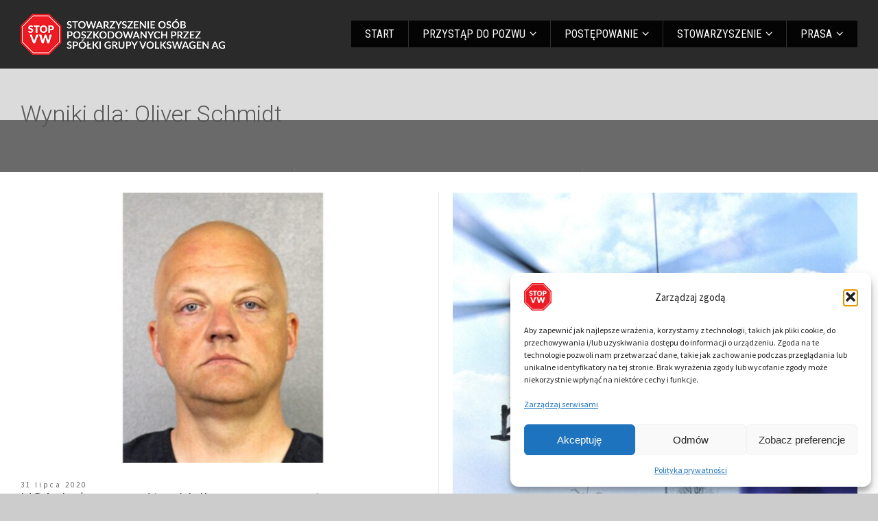

--- FILE ---
content_type: text/html; charset=UTF-8
request_url: https://www.stopvw.pl/tag/oliver-schmidt/
body_size: 19681
content:
<!doctype html><html dir="ltr" lang="pl-PL" prefix="og: https://ogp.me/ns#" class="no-js"><head><meta charset="UTF-8" /><meta name="viewport" content="width=device-width, initial-scale=1, maximum-scale=1"><style id="aoatfcss" media="all">@charset "UTF-8";h1,h2{font-family:inherit;font-weight:500;line-height:1.1;color:inherit}h1,h2{margin-top:20px;margin-bottom:10px}@-ms-viewport{width:device-width}h1,h2{margin-top:0}@font-face{font-family:fontello;src:url('https://www.stopvw.pl/wp-content/themes/rttheme19-new/css/fontello/css/../font/fontello.eot?73022080');src:url('https://www.stopvw.pl/wp-content/themes/rttheme19-new/css/fontello/css/../font/fontello.eot?73022080#iefix') format('embedded-opentype'),url('https://www.stopvw.pl/wp-content/themes/rttheme19-new/css/fontello/css/../font/fontello.woff2?73022080') format('woff2'),url('https://www.stopvw.pl/wp-content/themes/rttheme19-new/css/fontello/css/../font/fontello.woff?73022080') format('woff'),url('https://www.stopvw.pl/wp-content/themes/rttheme19-new/css/fontello/css/../font/fontello.ttf?73022080') format('truetype'),url('https://www.stopvw.pl/wp-content/themes/rttheme19-new/css/fontello/css/../font/fontello.svg?73022080#fontello') format('svg');font-weight:400;font-style:normal}.vc_col-sm-12{position:relative;min-height:1px;padding-left:15px;padding-right:15px;box-sizing:border-box}.vc_general.vc_cta3 .vc_cta3-icons>:last-child{margin-bottom:0}@font-face{font-family:"Font Awesome 5 Free";font-style:normal;font-weight:400;font-display:block;src:url('https://www.stopvw.pl/wp-content/plugins/js_composer/assets/lib/vendor/node_modules/@fortawesome/fontawesome-free/css/../webfonts/fa-regular-400.eot');src:url('https://www.stopvw.pl/wp-content/plugins/js_composer/assets/lib/vendor/node_modules/@fortawesome/fontawesome-free/css/../webfonts/fa-regular-400.eot?#iefix') format("embedded-opentype"),url('https://www.stopvw.pl/wp-content/plugins/js_composer/assets/lib/vendor/node_modules/@fortawesome/fontawesome-free/css/../webfonts/fa-regular-400.woff2') format("woff2"),url('https://www.stopvw.pl/wp-content/plugins/js_composer/assets/lib/vendor/node_modules/@fortawesome/fontawesome-free/css/../webfonts/fa-regular-400.woff') format("woff"),url('https://www.stopvw.pl/wp-content/plugins/js_composer/assets/lib/vendor/node_modules/@fortawesome/fontawesome-free/css/../webfonts/fa-regular-400.ttf') format("truetype"),url('https://www.stopvw.pl/wp-content/plugins/js_composer/assets/lib/vendor/node_modules/@fortawesome/fontawesome-free/css/../webfonts/fa-regular-400.svg#fontawesome') format("svg")}@font-face{font-family:"Font Awesome 5 Free";font-style:normal;font-weight:900;font-display:block;src:url('https://www.stopvw.pl/wp-content/plugins/js_composer/assets/lib/vendor/node_modules/@fortawesome/fontawesome-free/css/../webfonts/fa-solid-900.eot');src:url('https://www.stopvw.pl/wp-content/plugins/js_composer/assets/lib/vendor/node_modules/@fortawesome/fontawesome-free/css/../webfonts/fa-solid-900.eot?#iefix') format("embedded-opentype"),url('https://www.stopvw.pl/wp-content/plugins/js_composer/assets/lib/vendor/node_modules/@fortawesome/fontawesome-free/css/../webfonts/fa-solid-900.woff2') format("woff2"),url('https://www.stopvw.pl/wp-content/plugins/js_composer/assets/lib/vendor/node_modules/@fortawesome/fontawesome-free/css/../webfonts/fa-solid-900.woff') format("woff"),url('https://www.stopvw.pl/wp-content/plugins/js_composer/assets/lib/vendor/node_modules/@fortawesome/fontawesome-free/css/../webfonts/fa-solid-900.ttf') format("truetype"),url('https://www.stopvw.pl/wp-content/plugins/js_composer/assets/lib/vendor/node_modules/@fortawesome/fontawesome-free/css/../webfonts/fa-solid-900.svg#fontawesome') format("svg")}h1:not(.clean_heading),h2:not(.clean_heading){font-family:Roboto;font-weight:300;font-style:normal}@font-face{font-family:Roboto;font-style:normal;font-weight:300;font-stretch:normal;src:url(https://fonts.gstatic.com/s/roboto/v49/KFOMCnqEu92Fr1ME7kSn66aGLdTylUAMQXC89YmC2DPNWuaabVmaiA8.ttf) format('truetype')}@font-face{font-family:'Roboto Condensed';font-style:normal;font-weight:400;src:url(https://fonts.gstatic.com/s/robotocondensed/v31/ieVo2ZhZI2eCN5jzbjEETS9weq8-_d6T_POl0fRJeyWyosBA5Xk.ttf) format('truetype')}@font-face{font-family:'Source Sans Pro';font-style:normal;font-weight:400;src:url(https://fonts.gstatic.com/s/sourcesanspro/v23/6xK3dSBYKcSV-LCoeQqfX1RYOo3qNq7g.ttf) format('truetype')}@font-face{font-family:Roboto;font-style:italic;font-weight:100;font-stretch:normal;src:url(https://fonts.gstatic.com/s/roboto/v49/KFOKCnqEu92Fr1Mu53ZEC9_Vu3r1gIhOszmOClHrs6ljXfMMLoHRuAb-lg.ttf) format('truetype')}@font-face{font-family:Roboto;font-style:italic;font-weight:300;font-stretch:normal;src:url(https://fonts.gstatic.com/s/roboto/v49/KFOKCnqEu92Fr1Mu53ZEC9_Vu3r1gIhOszmOClHrs6ljXfMMLt_QuAb-lg.ttf) format('truetype')}@font-face{font-family:Roboto;font-style:italic;font-weight:400;font-stretch:normal;src:url(https://fonts.gstatic.com/s/roboto/v49/KFOKCnqEu92Fr1Mu53ZEC9_Vu3r1gIhOszmOClHrs6ljXfMMLoHQuAb-lg.ttf) format('truetype')}@font-face{font-family:Roboto;font-style:italic;font-weight:500;font-stretch:normal;src:url(https://fonts.gstatic.com/s/roboto/v49/KFOKCnqEu92Fr1Mu53ZEC9_Vu3r1gIhOszmOClHrs6ljXfMMLrPQuAb-lg.ttf) format('truetype')}@font-face{font-family:Roboto;font-style:italic;font-weight:700;font-stretch:normal;src:url(https://fonts.gstatic.com/s/roboto/v49/KFOKCnqEu92Fr1Mu53ZEC9_Vu3r1gIhOszmOClHrs6ljXfMMLmbXuAb-lg.ttf) format('truetype')}@font-face{font-family:Roboto;font-style:italic;font-weight:900;font-stretch:normal;src:url(https://fonts.gstatic.com/s/roboto/v49/KFOKCnqEu92Fr1Mu53ZEC9_Vu3r1gIhOszmOClHrs6ljXfMMLijXuAb-lg.ttf) format('truetype')}@font-face{font-family:Roboto;font-style:normal;font-weight:100;font-stretch:normal;src:url(https://fonts.gstatic.com/s/roboto/v49/KFOMCnqEu92Fr1ME7kSn66aGLdTylUAMQXC89YmC2DPNWubEbFmaiA8.ttf) format('truetype')}@font-face{font-family:Roboto;font-style:normal;font-weight:400;font-stretch:normal;src:url(https://fonts.gstatic.com/s/roboto/v49/KFOMCnqEu92Fr1ME7kSn66aGLdTylUAMQXC89YmC2DPNWubEbVmaiA8.ttf) format('truetype')}@font-face{font-family:Roboto;font-style:normal;font-weight:500;font-stretch:normal;src:url(https://fonts.gstatic.com/s/roboto/v49/KFOMCnqEu92Fr1ME7kSn66aGLdTylUAMQXC89YmC2DPNWub2bVmaiA8.ttf) format('truetype')}@font-face{font-family:Roboto;font-style:normal;font-weight:700;font-stretch:normal;src:url(https://fonts.gstatic.com/s/roboto/v49/KFOMCnqEu92Fr1ME7kSn66aGLdTylUAMQXC89YmC2DPNWuYjalmaiA8.ttf) format('truetype')}@font-face{font-family:Roboto;font-style:normal;font-weight:900;font-stretch:normal;src:url(https://fonts.gstatic.com/s/roboto/v49/KFOMCnqEu92Fr1ME7kSn66aGLdTylUAMQXC89YmC2DPNWuZtalmaiA8.ttf) format('truetype')}html{font-family:sans-serif;-ms-text-size-adjust:100%;-webkit-text-size-adjust:100%}body{margin:0}header,nav,section{display:block}a{background:0 0}b{font-weight:700}h1{font-size:2em;margin:.67em 0}img{border:0}input{color:inherit;font:inherit;margin:0}input::-moz-focus-inner{border:0;padding:0}input{line-height:normal}*{-webkit-box-sizing:border-box;-moz-box-sizing:border-box;box-sizing:border-box}:after,:before{-webkit-box-sizing:border-box;-moz-box-sizing:border-box;box-sizing:border-box}html{font-size:10px}body{font-family:"Helvetica Neue",Helvetica,Arial,sans-serif;font-size:14px;line-height:1.42857;color:#333}input{font-family:inherit;font-size:inherit;line-height:inherit}a{color:#428bca;text-decoration:none}img{vertical-align:middle}h1,h2,h3{font-family:inherit;font-weight:500;line-height:1.1;color:inherit}h1,h2,h3{margin-top:20px;margin-bottom:10px}h1{font-size:36px}h3{font-size:24px}p{margin:0 0 10px}ul{margin-top:0;margin-bottom:10px}ul ul{margin-bottom:0}.row{margin-left:-20px;margin-right:-20px}.row:after,.row:before{content:" ";display:table}.row:after{clear:both}body{color:#666;-webkit-font-smoothing:antialiased;-moz-osx-font-smoothing:grayscale}#container{position:relative}#main_content{padding:0;position:relative;z-index:2;clear:both}#main_content>.content_row{margin-bottom:0;max-width:1290px;z-index:1;border-width:0;border-style:solid;overflow:hidden}#main_content>.content_row:after,#main_content>.content_row:before{content:" ";display:table}#main_content>.content_row:after{clear:both}#main_content>.content_row.fullwidth{max-width:100%;width:100%}#main_content>.content_row:first-child{margin-top:0}#main_content .border-bottom{border-bottom-width:1px;border-bottom-style:solid}.row{margin:0}.content_row_wrapper{max-width:1290px;display:block;width:100%;padding:30px 10px}.content_row_wrapper:after,.content_row_wrapper:before{content:" ";display:table}.content_row_wrapper:after{clear:both}.content_row_wrapper .wpb_content_element{margin-bottom:20px}.content_row .vc_column_container{padding-left:20px;padding-right:20px}.wpb_column>.wpb_wrapper>:last-child{margin-bottom:0}#main_content .content_row,.content_row,.content_row_wrapper{margin:auto}.top-header{max-width:1290px;margin:auto;z-index:99;top:-400px}.top-header.fullwidth{max-width:100%}.header-elements{max-width:1290px;padding-left:30px;padding-right:30px;width:100%;display:block;margin:auto;position:relative}.header-elements:after,.header-elements:before{content:" ";display:table}.header-elements:after{clear:both}#logo{float:left;position:relative;top:50%;-moz-transform:translateY(-50%);-ms-transform:translateY(-50%);-webkit-transform:translateY(-50%);transform:translateY(-50%);width:100%}#logo img{max-width:100%;max-height:100%;width:auto}.mobile-menu-button{left:15px;-moz-transform:translateY(-50%);-ms-transform:translateY(-50%);-webkit-transform:translateY(-50%);transform:translateY(-50%);padding:10px;position:absolute;top:50%;z-index:99999;display:none}.mobile-menu-button span{border-radius:10px;display:block;height:2px;left:50%;margin:auto auto auto -10px;position:relative;top:calc(50% - 2px);-moz-transform:translateY(-50%);-ms-transform:translateY(-50%);-webkit-transform:translateY(-50%);transform:translateY(-50%);vertical-align:middle;width:20px}.mobile-menu-button span:first-child{-moz-transform:translateY(-4px);-ms-transform:translateY(-4px);-webkit-transform:translateY(-4px);transform:translateY(-4px)}.mobile-menu-button span:last-child{-moz-transform:translateY(2px);-ms-transform:translateY(2px);-webkit-transform:translateY(2px);transform:translateY(2px)}.header-right{float:right;text-align:right}.header-right>nav{float:left;text-align:left;position:relative;z-index:9}#navigation{list-style:none;margin:0;padding:0}#navigation>li{position:relative;display:inline-block;float:left}#navigation>li>a{display:inline-block;text-align:center;text-decoration:none;outline:0;position:relative}#navigation>li a>span{border-width:0 1px 0 0;border-style:solid;border-color:transparent}#navigation>li.menu-item-has-children>a>span:after{content:"\f107";font-family:fontello;padding-left:6px;line-height:1}#navigation>li.current-menu-item>a{text-decoration:none}#navigation a>span{display:inline}#navigation ul{visibility:hidden;position:absolute;width:240px;list-style:none;margin:0;padding:0;text-align:left;will-change:opacity;opacity:0;z-index:-999;height:0}#navigation ul li{position:relative}#navigation ul li a{display:block;border-style:solid;border-width:0 0 1px;text-decoration:none}#navigation>li>a:after{border-bottom-style:solid;border-image:none;bottom:0;content:"";height:0;left:0;position:absolute;width:0;max-width:100%}.header-right nav:last-child #navigation>li:last-child>a{border-width:0}.mobile-nav{display:none;position:absolute;width:100%;z-index:999;left:0}body:not(.mobile-menu) .mobile-nav{display:none!important}#mobile-navigation{padding:0;margin:0;list-style:none}#mobile-navigation>li{float:none;display:block}#mobile-navigation li a{position:relative;display:block;text-align:left;border-width:0 0 1px;font-family:arial;padding:10px 20px;text-decoration:none;border-style:solid;line-height:1.8!important}#mobile-navigation ul li a{border-style:solid;border-width:0 0 1px}#mobile-navigation li span:after,#mobile-navigation>li>a:after{background-color:transparent}#mobile-navigation ul{list-style:none;display:none;position:relative;right:0;width:100%;margin:0;padding:0;border-width:0}#mobile-navigation>li>ul{margin:0}#mobile-navigation ul li:first-child a{border-width:0 0 1px}#mobile-navigation li.menu-item-has-children>a{padding-right:65px;position:relative}#mobile-navigation li.menu-item-has-children>a:before{font-family:fontello;content:"+";display:inline-block;font-style:normal;font-variant:normal;font-weight:400;text-decoration:inherit;text-transform:none}#mobile-navigation li.menu-item-has-children.current-menu-item>a:before{font-family:fontello;content:"-";display:inline-block;font-style:normal;font-variant:normal;font-weight:400;line-height:1em;margin-right:.2em;text-align:center;text-decoration:inherit;text-transform:none;width:1em}#mobile-navigation li.menu-item-has-children>a:after{border-style:solid;border-width:0 0 0 1px;height:100%;position:absolute;right:50px;content:"";top:0;z-index:999}#mobile-navigation li.menu-item-has-children>a:before{position:absolute;right:20px;top:50%;text-align:center;z-index:999;margin:-6px 0 0!important;line-height:1;font-size:12px;width:auto!important}#mobile-navigation li.current-menu-item>ul{display:block}#mobile-navigation li.current-menu-item:after,#mobile-navigation li:after{content:none}.border_grid:not(.filterable) .wpb_column:first-child:after{border-width:0}.border_grid:not(.filterable) .wpb_column:after{content:"";position:absolute;left:-1px;top:0;bottom:0;width:1px;z-index:1;border-width:0 0 0 1px;border-style:solid}ul{padding-left:20px}.rt_heading{position:relative;display:block;width:auto}.rt_heading_wrapper{padding-bottom:20px}.rt_heading_wrapper.style-7{text-align:center}p{margin-bottom:20px}a{text-decoration:underline}h1,h2,h3{margin-top:0}h2{font-size:32px}h3{font-size:28px}h3 a{text-decoration:underline}.aligncenter{display:table;margin:auto;text-align:center}#container img{max-width:100%;height:auto}[class^=icon-]:before{direction:ltr}.sticky{display:block}.wp-search-form li{position:relative}.wp-search-form span{bottom:0;line-height:40px;opacity:.3;position:absolute;right:0;text-align:center;top:1px;width:40px}.wp-search-form input{width:100%;padding-right:40px!important}input{color:inherit;margin:0;font-size:14px;font-family:arial}input[type=text]{padding:12px 10px;border-width:1px;border-style:solid;background-color:rgba(0,0,0,.02);line-height:100%;height:42px;-webkit-border-radius:0;border-radius:0;max-width:100%}.rt_form>ul{list-style:none;padding:0;margin:0}.side-panel-holder{bottom:0;position:fixed;right:0;top:0;-moz-transform:translateX(400px);-ms-transform:translateX(400px);-webkit-transform:translateX(400px);transform:translateX(400px);width:400px;z-index:520;overflow:hidden;-webkit-overflow-scrolling:touch;backface-visibility:hidden}.side-panel-wrapper{padding:30px 50px;height:100%;width:100%;display:table}.side-panel-wrapper .side-panel-contents>.wp-search-form{width:100%;margin:0 auto 30px}.side-panel-wrapper .wp-search-form input[type=text]{padding:12px 20px;height:50px;border-width:2px;outline-style:none;border-radius:50px}.side-panel-wrapper .wp-search-form span{line-height:50px;width:50px;top:-1px;right:20px;text-align:right}.side-panel-widgets{display:inline-block}.side-panel-contents>.wp-search-form{opacity:0;-moz-transform:translateY(10px);-ms-transform:translateY(10px);-webkit-transform:translateY(10px);transform:translateY(10px)}.side-panel-contents>.wp-search-form:not(.animate),.side-panel-widgets:not(.animate){display:none}@media screen and (max-width:767px){#main_content>.content_row>.content_row_wrapper>div:last-child{margin-bottom:0}.wpb_column{clear:both;display:block;width:100%;margin-bottom:15px}.content_row_wrapper>div:last-child{margin-bottom:0}.content_row:not(.sub_page_header) .content_row_wrapper>div:first-child{margin-bottom:15px}.border_grid:not(.filterable) .wpb_column:after{border-width:0}.border_grid:not(.filterable) .vc_col-sm-12:after{border-width:0}#logo{display:block;float:none;margin:auto;text-align:center;position:relative}#logo img{margin:auto}}@media screen and (min-width:768px){.border_grid:not(.filterable) [class*=" vc_col-"]:after,.border_grid:not(.filterable) [class^=vc_col-]:after{border-width:0 0 0 1px}.border_grid:not(.filterable) .vc_col-sm-12:after{border-width:0}}@media screen and (min-width:1199px){.border_grid:not(.filterable) [class*=" vc_col-"]:after,.border_grid:not(.filterable) [class^=vc_col-]:after{border-width:0 0 0 1px}}@media screen and (max-width:979px){#logo{display:block;float:none;margin:auto;text-align:center;position:relative}#logo img{margin:auto}.top-header{padding:0}.header-elements{min-height:100%!important}.mobile-menu-button{display:block}.header-right{position:absolute;right:10px;top:0}.header-right nav{display:none}.mobile-menu-button{color:#fff}.mobile-menu-button span{background-color:#fff}}@media screen and (max-width:768px){.side-panel-wrapper{padding:30px 25px}.side-panel-holder{width:250px}.side-panel-contents>*{margin-bottom:40px}}[class^=icon-]:before{font-family:fontello;font-style:normal;font-weight:400;speak:never;display:inline-block;text-decoration:inherit;width:1em;margin-right:.2em;text-align:center;font-variant:normal;text-transform:none;line-height:1em;margin-left:.2em;-webkit-font-smoothing:antialiased;-moz-osx-font-smoothing:grayscale}.icon-search-1:before{content:'\e803'}.vc_row:after{clear:both}.vc_row:after,.vc_row:before{content:" ";display:table}.vc_column_container{width:100%}.vc_row{margin-left:-15px;margin-right:-15px}.vc_col-sm-12,.vc_col-sm-6{position:relative;min-height:1px;padding-left:15px;padding-right:15px;box-sizing:border-box}.wpb_text_column :last-child{margin-bottom:0}.wpb_content_element{margin-bottom:35px}.vc_column_container{padding-left:0;padding-right:0}.vc_btn3-container{display:block;margin-bottom:21.74px;max-width:100%}.vc_btn3-container.vc_btn3-inline{display:inline-block;vertical-align:top}.vc_general.vc_btn3{display:inline-block;margin-bottom:0;text-align:center;vertical-align:middle;background-image:none;background-color:transparent;color:#5472d2;border:1px solid transparent;box-sizing:border-box;word-wrap:break-word;text-decoration:none;position:relative;top:0;line-height:normal;box-shadow:none;font-size:14px;padding:14px 20px}.vc_btn3.vc_btn3-shape-round{border-radius:2em}.vc_btn3.vc_btn3-size-md{font-size:14px;padding:14px 20px}.vc_btn3.vc_btn3-color-juicy-pink,.vc_btn3.vc_btn3-color-juicy-pink.vc_btn3-style-flat{color:#fff;background-color:#f4524d}.vc_general.vc_cta3.vc_cta3-style-flat .vc_cta3-content-header h2{color:inherit}.vc_cta3-container{margin-left:auto;margin-right:auto}.vc_cta3-container:after,.vc_cta3-container:before{display:table;content:' '}.vc_general.vc_cta3{border:1px solid transparent;font-size:1em;word-wrap:break-word}.vc_general.vc_cta3 .vc_cta3-content{vertical-align:top}.vc_general.vc_cta3 .vc_cta3-content>:last-child,.vc_general.vc_cta3 .vc_cta3-icons>:last-child{margin-bottom:0}.vc_general.vc_cta3 .vc_cta3-actions{vertical-align:middle;white-space:nowrap}.vc_general.vc_cta3 .vc_cta3-icons{vertical-align:middle}.vc_general.vc_cta3 h2{margin-top:0;margin-left:0;margin-right:0}.vc_general.vc_cta3.vc_cta3-align-left .vc_cta3-content{text-align:left}.vc_general.vc_cta3.vc_cta3-icons-left .vc_cta3-icons{display:table-cell}.vc_general.vc_cta3.vc_cta3-icons-left .vc_cta3_content-container{display:table-cell;padding-left:1em}@media (min-width:768px){.vc_col-sm-12,.vc_col-sm-6{float:left}.vc_col-sm-12{width:100%}.vc_col-sm-6{width:50%}.vc_general.vc_cta3 .vc_cta3-actions .vc_btn3-container{margin:0}.vc_general.vc_cta3.vc_cta3-actions-right .vc_cta3-actions{max-width:30%;display:table-cell}.vc_general.vc_cta3.vc_cta3-actions-right .vc_cta3-content{width:100%;padding-right:28px;display:table-cell}}.vc_general.vc_cta3.vc_cta3-shape-rounded{border-radius:5px}.vc_general.vc_cta3.vc_cta3-color-mulled-wine.vc_cta3-style-flat{color:#e2ddeb;border-color:transparent;background-color:#50485b}.vc_general.vc_cta3.vc_cta3-color-mulled-wine.vc_cta3-style-flat .vc_cta3-content-header{color:#fff}.vc_cta3.vc_cta3-icon-size-xl .vc_icon_element .vc_icon_element-inner{height:5em;width:5em}.vc_icon_element{line-height:0;font-size:14px;margin-bottom:35px}.vc_icon_element.vc_icon_element-outer{box-sizing:border-box;text-align:center}.vc_icon_element.vc_icon_element-outer.vc_icon_element-align-left{text-align:left}.vc_icon_element.vc_icon_element-outer .vc_icon_element-inner{text-align:center;display:inline-block;border:2px solid transparent;width:4em;height:4em;box-sizing:content-box;position:relative}.vc_icon_element.vc_icon_element-outer .vc_icon_element-inner .vc_icon_element-icon{font-size:2.15em;font-style:normal;line-height:1!important;font-size-adjust:none;font-stretch:normal;font-feature-settings:normal;font-language-override:normal;font-kerning:auto;font-synthesis:weight style;font-variant:normal;text-rendering:auto;display:inline-block;position:absolute;top:50%;left:50%;transform:translate(-50%,-50%)}.vc_icon_element.vc_icon_element-outer .vc_icon_element-inner .vc_icon_element-icon:before{font-style:normal;display:inline-block;text-decoration:inherit;width:inherit;height:inherit;font-size:1em;text-align:center;text-rendering:optimizelegibility}.vc_icon_element.vc_icon_element-outer .vc_icon_element-inner.vc_icon_element-size-xl{max-width:100%!important;line-height:5em!important}.vc_icon_element.vc_icon_element-outer .vc_icon_element-inner.vc_icon_element-size-xl .vc_icon_element-icon{font-size:5em!important}.vc_icon_element.vc_icon_element-outer .vc_icon_element-inner.vc_icon_element-color-juicy_pink .vc_icon_element-icon{color:#f4524d}@media screen and (max-width:767.99px){.home .hero .vc_btn3{margin-top:24px}}@media screen and (max-width:449.99px){.home .hero{display:flex;flex-direction:column;gap:24px}.home .hero.vc_general.vc_cta3.vc_cta3-icons-left .vc_cta3_content-container{padding-left:0}}.home .red-banner h3{font-size:24px}.vc_do_cta3{padding-top:28px;padding-right:28px;padding-bottom:28px;padding-left:28px;margin-bottom:35px}.fas{-moz-osx-font-smoothing:grayscale;-webkit-font-smoothing:antialiased;display:inline-block;font-style:normal;font-variant:normal;text-rendering:auto;line-height:1}.fa-gavel:before{content:"\f0e3"}.fas{font-family:"Font Awesome 5 Free"}.fas{font-weight:900}.site-logo{border-color:#2f2f2f}.site-logo{padding:0}@media screen and (min-width:992px){.border_grid:not(.filterable) [class*=" vc_col-"]:after,.border_grid:not(.filterable) [class^=vc_col-]:after{border-width:0 0 0 1px}#logo{max-width:298px}#logo img{max-width:298px}}@media screen and (max-width:991px){#logo{max-width:260px}#logo img{max-width:260px}}@media screen and (max-width:375px){#logo{max-width:160px}#logo img{max-width:160px}}#logo{max-height:60px}#logo img{max-height:60px}h1:not(.clean_heading),h2:not(.clean_heading),h3:not(.clean_heading){font-family:Roboto;font-weight:300;font-style:normal}body{font-family:"Source Sans Pro";font-weight:400;font-style:normal}#mobile-navigation>li>a,#navigation>li>a{font-family:"Roboto Condensed";font-weight:400;font-style:normal}#mobile-navigation>li li>a,#navigation ul li a{font-family:"Roboto Condensed";font-weight:400;font-style:normal}h1{font-size:44px}h2{font-size:30px}h3{font-size:26px}#navigation>li>a{font-size:16px}#navigation>li li>a{font-size:16px}#mobile-navigation>li>a{font-size:14px}#mobile-navigation>li li>a{font-size:14px}body{font-size:15px}:root{--rt_h1_font_size:44px;--rt_h2_font_size:30px;--rt_h3_font_size:26px;--rt_h4_font_size:24px;--rt_h5_font_size:22px;--rt_h6_font_size:20px;--rt_menu_font_size:16px;--rt_menu_sub_font_size:16px;--rt_mobile_menu_font_size:14px;--rt_mobile_menu_sub_font_size:14px;--rt_body_font_size:15px;--rt_breadcrumb_font_size:11px;--rt_product_title_font_size:18px;--rt_widget_title_font_size:17px}.header-elements .menu>li>a>span{padding-top:10px;padding-bottom:10px}.header-elements .menu>li>a>span{padding-left:20px;padding-right:20px}.header-elements .menu>li>a>span{background-color:rgba(0,0,0,.9)}.header-elements .menu>li>a:before,.header-elements .menu>li>a>span{color:#fff}#container .header-elements .menu>li:not(:last-child)>a>span{border-color:#2f2f2f}.header-elements .menu>li.current-menu-item>a>span{background-color:#181818}.header-elements .menu>li.current-menu-item>a:before,.header-elements .menu>li.current-menu-item>a>span{color:#fff}.header-elements .menu>li>a:after{border-bottom-color:#2f2f2f}.header-elements .menu>li li a{padding-top:10px;padding-bottom:10px}.header-elements .menu>li li a{padding-left:20px;padding-right:20px}.header-elements .menu>li:not(.multicolumn) li{background-color:#2f2f2f}.header-elements .menu>li li>a{color:#aeaeae}.header-elements .menu>li li>a,.header-elements .menu>li ul{border-color:#3a3a3a}#mobile-navigation{background-color:#2a2a2a}#mobile-navigation a,#mobile-navigation span{color:#ddd}#mobile-navigation .current-menu-item>a,#mobile-navigation .current-menu-item>a>span{color:#777}#mobile-navigation a,#mobile-navigation a:after{border-color:#2f2f2f}#mobile-navigation li.menu-item-has-children>a:before{color:#2f2f2f}.side-panel-holder:not(.has-custom-bg){background-color:#222}.side-panel-holder{color:#fff}.side-panel-holder,.side-panel-holder *,.side-panel-holder :after,.side-panel-holder :before,.side-panel-holder:after,.side-panel-holder:before{border-color:#3d3d3d}.default-style a{color:#ed1c24}.default-style:not(.has-custom-bg){background-color:#fff}.default-style{color:#666}.default-style,.default-style *,.default-style :after,.default-style :before,.default-style:after,.default-style:before{border-color:#e8e8e8}.default-style .rt_heading,.default-style h1,.default-style h2{color:#222}.light-style a{color:#fff}.light-style:not(.has-custom-bg){background-color:#1e1e1e}.light-style{color:#fff}.light-style,.light-style *,.light-style :after,.light-style :before,.light-style:after,.light-style:before{border-color:rgba(255,255,255,.17)}.light-style h3,.light-style h3 a{color:#fff}:root{--rt_side_panel_link_color:#fff;--rt_side_panel_bg_color:#222;--rt_side_panel_font_color:#fff;--rt_side_panel_border_color:#3d3d3d;--rt_side_panel_secondary_font_color:#888;--rt_side_panel_primary_color:#e6aa21;--rt_side_panel_light_text_color:#fff;--rt_side_panel_heading_color:#fff;--rt_side_panel_form_button_bg_color:#2f2f2f;--rt_side_panel_social_media_bg_color:#2f2f2f;--rt_default_link_color:#ed1c24;--rt_default_bg_color:#fff;--rt_default_font_color:#666;--rt_default_border_color:#e8e8e8;--rt_default_secondary_font_color:#999;--rt_default_primary_color:#ed1c24;--rt_default_light_text_color:#fff;--rt_default_heading_color:#222;--rt_default_form_button_bg_color:#bbb;--rt_default_social_media_bg_color:#bbb;--rt_alt_style_1_link_color:#ed1c24;--rt_alt_style_1_bg_color:#f4f4f4;--rt_alt_style_1_font_color:#666;--rt_alt_style_1_border_color:#e1e1e1;--rt_alt_style_1_secondary_font_color:#999;--rt_alt_style_1_primary_color:#ed1c24;--rt_alt_style_1_light_text_color:#fff;--rt_alt_style_1_heading_color:#222;--rt_alt_style_1_form_button_bg_color:#bbb;--rt_alt_style_1_social_media_bg_color:#bbb;--rt_alt_style_2_link_color:#fff;--rt_alt_style_2_bg_color:#e1af00;--rt_alt_style_2_font_color:#fff;--rt_alt_style_2_border_color:#fed861;--rt_alt_style_2_secondary_font_color:#ffeaa9;--rt_alt_style_2_primary_color:#c59600;--rt_alt_style_2_light_text_color:#fff;--rt_alt_style_2_heading_color:#fff;--rt_alt_style_2_form_button_bg_color:#ffefba;--rt_alt_style_2_social_media_bg_color:#bbb;--rt_widgets_link_color:#fff;--rt_widgets_bg_color:rgba(0,0,0,.8);--rt_widgets_font_color:#fff;--rt_widgets_border_color:#3d3d3d;--rt_widgets_secondary_font_color:#888;--rt_widgets_primary_color:#e6aa21;--rt_widgets_light_text_color:#fff;--rt_widgets_heading_color:#fff;--rt_widgets_form_button_bg_color:#2f2f2f;--rt_widgets_social_media_bg_color:#2f2f2f;--rt_light_style_link_color:#fff;--rt_light_style_bg_color:#1e1e1e;--rt_light_style_font_color:#fff;--rt_light_style_border_color:rgba(255,255,255,.17);--rt_light_style_secondary_font_color:#fff;--rt_light_style_primary_color:rgba(255,255,255,.2);--rt_light_style_light_text_color:#fff;--rt_light_style_heading_color:#fff;--rt_light_style_form_button_bg_color:rgba(55,55,55,.78);--rt_light_style_social_media_bg_color:#bbb;--rt_footer_link_color:#fff;--rt_footer_bg_color:#2a2a2a;--rt_footer_font_color:#707070;--rt_footer_border_color:#3c3c3c;--rt_footer_secondary_font_color:#eaeaea;--rt_footer_primary_color:rgba(255,255,255,.2);--rt_footer_light_text_color:#fff;--rt_footer_heading_color:#ccc;--rt_footer_form_button_bg_color:#444;--rt_footer_social_media_bg_color:#393939}body{background-color:#ccc}body{background-image:none}.header-elements,.header-right,.top-header{height:100px}#navigation>li>a{line-height:100px}.mobile-nav{top:100px}.top-header{background-color:#2a2a2a}.top-header{background-image:none}</style><link rel="stylesheet" media="print" href="https://www.stopvw.pl/wp-content/cache/autoptimize/css/autoptimize_e01071fb369a7db4ab855ba24ee2ee88.css" onload="this.onload=null;this.media='all';"><noscript id="aonoscrcss"><link media="all" href="https://www.stopvw.pl/wp-content/cache/autoptimize/css/autoptimize_e01071fb369a7db4ab855ba24ee2ee88.css" rel="stylesheet"></noscript><title>Oliver Schmidt - STOPVW</title><meta name="robots" content="max-image-preview:large" /><meta name="google-site-verification" content="UAvcbjBBRO9HcPwMg3y4PLVmb7XmA-4HvWctZl2i4w8" /><link rel="canonical" href="https://www.stopvw.pl/tag/oliver-schmidt/" /><link rel="next" href="https://www.stopvw.pl/tag/oliver-schmidt/page/2/" /><meta name="generator" content="All in One SEO (AIOSEO) 4.8.8" /> <script type="application/ld+json" class="aioseo-schema">{"@context":"https:\/\/schema.org","@graph":[{"@type":"BreadcrumbList","@id":"https:\/\/www.stopvw.pl\/tag\/oliver-schmidt\/#breadcrumblist","itemListElement":[{"@type":"ListItem","@id":"https:\/\/www.stopvw.pl#listItem","position":1,"name":"Home","item":"https:\/\/www.stopvw.pl","nextItem":{"@type":"ListItem","@id":"https:\/\/www.stopvw.pl\/tag\/oliver-schmidt\/#listItem","name":"Oliver Schmidt"}},{"@type":"ListItem","@id":"https:\/\/www.stopvw.pl\/tag\/oliver-schmidt\/#listItem","position":2,"name":"Oliver Schmidt","previousItem":{"@type":"ListItem","@id":"https:\/\/www.stopvw.pl#listItem","name":"Home"}}]},{"@type":"CollectionPage","@id":"https:\/\/www.stopvw.pl\/tag\/oliver-schmidt\/#collectionpage","url":"https:\/\/www.stopvw.pl\/tag\/oliver-schmidt\/","name":"Oliver Schmidt - STOPVW","inLanguage":"pl-PL","isPartOf":{"@id":"https:\/\/www.stopvw.pl\/#website"},"breadcrumb":{"@id":"https:\/\/www.stopvw.pl\/tag\/oliver-schmidt\/#breadcrumblist"}},{"@type":"Organization","@id":"https:\/\/www.stopvw.pl\/#organization","name":"STOPVW - Pozew zbiorowy przeciwko Grupie VW","description":"Dieselgate: pozew zbiorowy przeciwko Grupie VW","url":"https:\/\/www.stopvw.pl\/","telephone":"+48794222410","logo":{"@type":"ImageObject","url":"https:\/\/www.stopvw.pl\/wp-content\/uploads\/2017\/03\/stopvw_ico.png","@id":"https:\/\/www.stopvw.pl\/tag\/oliver-schmidt\/#organizationLogo","width":512,"height":512},"image":{"@id":"https:\/\/www.stopvw.pl\/tag\/oliver-schmidt\/#organizationLogo"},"sameAs":["https:\/\/facebook.com\/","https:\/\/x.com\/","https:\/\/instagram.com\/","https:\/\/pinterest.com\/","https:\/\/youtube.com\/","https:\/\/linkedin.com\/in\/"]},{"@type":"WebSite","@id":"https:\/\/www.stopvw.pl\/#website","url":"https:\/\/www.stopvw.pl\/","name":"STOPVW - Pozew zbiorowy przeciwko Grupie VW","description":"Dieselgate: pozew zbiorowy przeciwko Grupie VW","inLanguage":"pl-PL","publisher":{"@id":"https:\/\/www.stopvw.pl\/#organization"}}]}</script>  <script type="text/javascript">var html=document.getElementsByTagName("html")[0];html.className=html.className.replace("no-js","js");window.onerror=function(e,f){var body=document.getElementsByTagName("body")[0];body.className=body.className.replace("rt-loading","");var e_file=document.createElement("a");e_file.href=f;console.log(e);console.log(e_file.pathname);}</script> <link rel='dns-prefetch' href='//fonts.googleapis.com' /><link rel="alternate" type="application/rss+xml" title="STOPVW &raquo; Kanał z wpisami" href="https://www.stopvw.pl/feed/" /><link rel="alternate" type="application/rss+xml" title="STOPVW &raquo; Kanał z wpisami otagowanymi jako Oliver Schmidt" href="https://www.stopvw.pl/tag/oliver-schmidt/feed/" /> <!--[if IE 9]><link rel='stylesheet' id='theme-ie9-css' href='https://www.stopvw.pl/wp-content/themes/rttheme19-new/css/ie9.min.css?ver=2.14' type='text/css' media='all' /> <![endif]--> <noscript><link rel='stylesheet' href='https://www.stopvw.pl/wp-content/cache/autoptimize/css/autoptimize_single_2b314365e680eb468d70ea31c3cee19e.css?ver=260114220731' type='text/css' media='all' /></noscript><link rel='stylesheet' id='theme-dynamic-css' href='https://www.stopvw.pl/wp-content/cache/autoptimize/css/autoptimize_single_2b314365e680eb468d70ea31c3cee19e.css?ver=260114220731' type='text/css' media='print' onload="this.onload=null;this.media='all';" /> <noscript><link rel='stylesheet' href='//fonts.googleapis.com/css?family=Roboto%3A300%7CSource+Sans+Pro%3Aregular%7CRoboto+Condensed%3Aregular&#038;subset=latin%2Clatin-ext&#038;ver=1.0.0' type='text/css' media='all' /></noscript><link rel='stylesheet' id='rt-google-fonts-css' href='//fonts.googleapis.com/css?family=Roboto%3A300%7CSource+Sans+Pro%3Aregular%7CRoboto+Condensed%3Aregular&#038;subset=latin%2Clatin-ext&#038;ver=1.0.0' type='text/css' media='print' onload="this.onload=null;this.media='all';" /> <script defer type="text/javascript" src="https://www.stopvw.pl/wp-includes/js/jquery/jquery.min.js?ver=3.7.1" id="jquery-core-js"></script> <script defer type="text/javascript" src="https://www.stopvw.pl/wp-includes/js/jquery/jquery-migrate.min.js?ver=3.4.1" id="jquery-migrate-js"></script> <script></script><link rel="https://api.w.org/" href="https://www.stopvw.pl/wp-json/" /><link rel="alternate" title="JSON" type="application/json" href="https://www.stopvw.pl/wp-json/wp/v2/tags/295" /><link rel="EditURI" type="application/rsd+xml" title="RSD" href="https://www.stopvw.pl/xmlrpc.php?rsd" /><meta name="generator" content="WordPress 6.8.3" /><meta name="cdp-version" content="1.5.0" /> <!--[if lt IE 9]><script src="https://www.stopvw.pl/wp-content/themes/rttheme19-new/js/html5shiv.min.js"></script><![endif]--> <!--[if gte IE 9]><style type="text/css">.gradient{filter:none}</style><![endif]--><meta name="generator" content="Powered by WPBakery Page Builder - drag and drop page builder for WordPress."/><link rel="icon" href="https://www.stopvw.pl/wp-content/uploads/2017/03/cropped-stopvw_ico-32x32.png" sizes="32x32" /><link rel="icon" href="https://www.stopvw.pl/wp-content/uploads/2017/03/cropped-stopvw_ico-192x192.png" sizes="192x192" /><link rel="apple-touch-icon" href="https://www.stopvw.pl/wp-content/uploads/2017/03/cropped-stopvw_ico-180x180.png" /><meta name="msapplication-TileImage" content="https://www.stopvw.pl/wp-content/uploads/2017/03/cropped-stopvw_ico-270x270.png" /> <noscript><style>.wpb_animate_when_almost_visible{opacity:1}</style></noscript></head><body data-cmplz=2 class="archive tag tag-oliver-schmidt tag-295 wp-embed-responsive wp-theme-rttheme19-new  layout3 wpb-js-composer js-comp-ver-7.9 vc_responsive"><div id="container"><header class="top-header fullwidth sticky"><div class="header-elements default"><div class="mobile-menu-button"><span></span><span></span><span></span></div><div id="logo" class="site-logo"> <a href="https://www.stopvw.pl" title="STOPVW"><img src="https://www.stopvw.pl/wp-content/uploads/2025/10/logo_resized_compressed.png" alt="STOPVW" width="298" height="60" class="main_logo" /></a></div><div class="header-right"><nav class="main-navigation"><ul id="navigation" class="menu"><li id='menu-item-2822' data-depth='0' class="menu-item menu-item-type-post_type menu-item-object-page"><a  href="https://www.stopvw.pl/start/"><span>START</span></a></li><li id='menu-item-20325' data-depth='0' class="menu-item menu-item-type-post_type menu-item-object-page menu-item-home menu-item-has-children"><a  href="https://www.stopvw.pl/"><span>PRZYSTĄP DO POZWU</span></a><ul class="sub-menu"><li id='menu-item-20326' data-depth='1' class="menu-item menu-item-type-post_type menu-item-object-page"><a  href="https://www.stopvw.pl/pozew-w-niemczech-dokumenty/">Pozew w Niemczech &#8211; informacje i dokumenty</a></li></ul></li><li id='menu-item-3086' data-depth='0' class="menu-item menu-item-type-post_type menu-item-object-page menu-item-has-children"><a  href="https://www.stopvw.pl/afera-vw/"><span>POSTĘPOWANIE</span></a><ul class="sub-menu"><li id='menu-item-3862' data-depth='1' class="menu-item menu-item-type-post_type menu-item-object-page"><a  href="https://www.stopvw.pl/aktualnosci/">Aktualności</a></li><li id='menu-item-2851' data-depth='1' class="menu-item menu-item-type-post_type menu-item-object-page"><a  href="https://www.stopvw.pl/afera-vw/">Opis postępowania</a></li><li id='menu-item-3344' data-depth='1' class="menu-item menu-item-type-post_type menu-item-object-page"><a  href="https://www.stopvw.pl/afera-na-swiecie/">Postępowania na świecie</a></li><li id='menu-item-2965' data-depth='1' class="menu-item menu-item-type-post_type menu-item-object-page"><a  href="https://www.stopvw.pl/sprawdz-swoj-samochod/">Sprawdź swój samochód</a></li><li id='menu-item-3616' data-depth='1' class="menu-item menu-item-type-post_type menu-item-object-page"><a  href="https://www.stopvw.pl/vw-przyslal-list-co-robic/">Koncern przysłał list, co zrobić?</a></li><li id='menu-item-3861' data-depth='1' class="menu-item menu-item-type-post_type menu-item-object-page"><a  href="https://www.stopvw.pl/newsletter/">Zapisz się na newsletter</a></li></ul></li><li id='menu-item-3087' data-depth='0' class="menu-item menu-item-type-post_type menu-item-object-page menu-item-has-children"><a  href="https://www.stopvw.pl/stowarzyszenie/"><span>STOWARZYSZENIE</span></a><ul class="sub-menu"><li id='menu-item-2964' data-depth='1' class="menu-item menu-item-type-post_type menu-item-object-page"><a  href="https://www.stopvw.pl/stowarzyszenie/">O Stowarzyszeniu</a></li><li id='menu-item-3511' data-depth='1' class="menu-item menu-item-type-post_type menu-item-object-page"><a  href="https://www.stopvw.pl/statut-stowarzyszenia/">Statut Stowarzyszenia</a></li><li id='menu-item-4051' data-depth='1' class="menu-item menu-item-type-post_type menu-item-object-page"><a  href="https://www.stopvw.pl/wesprzyj-nas/">Wesprzyj nas</a></li><li id='menu-item-2831' data-depth='1' class="menu-item menu-item-type-post_type menu-item-object-page"><a  href="https://www.stopvw.pl/kontakt/">Kontakt</a></li></ul></li><li id='menu-item-3653' data-depth='0' class="menu-item menu-item-type-post_type menu-item-object-page menu-item-has-children"><a  href="https://www.stopvw.pl/materialy-dla-dziennikarzy/"><span>PRASA</span></a><ul class="sub-menu"><li id='menu-item-3652' data-depth='1' class="menu-item menu-item-type-post_type menu-item-object-page"><a  href="https://www.stopvw.pl/materialy-dla-dziennikarzy/">Materiały dla mediów</a></li><li id='menu-item-3303' data-depth='1' class="menu-item menu-item-type-post_type menu-item-object-page"><a  href="https://www.stopvw.pl/sprawa-w-mediach-polskich/">Sprawa w mediach polskich</a></li><li id='menu-item-3085' data-depth='1' class="menu-item menu-item-type-post_type menu-item-object-page"><a  href="https://www.stopvw.pl/sprawa-w-mediach-zagranicznych/">Sprawa w mediach zagranicznych</a></li><li id='menu-item-3825' data-depth='1' class="menu-item menu-item-type-post_type menu-item-object-page"><a  href="https://www.stopvw.pl/wikipedia-o-aferze-vw-dieselgate/">Wikipedia o aferze VW</a></li><li id='menu-item-4388' data-depth='1' class="menu-item menu-item-type-post_type menu-item-object-page"><a  href="https://www.stopvw.pl/falszywagen/">Fałszywagen &#8211; materiał z Fortune</a></li></ul></li></ul></nav></div><div class="mobile-nav"><nav><ul id="mobile-navigation" class="mobile-navigation-menu"><li id='mobile-menu-item-2822' data-depth='0' class="menu-item menu-item-type-post_type menu-item-object-page"><a  href="https://www.stopvw.pl/start/"><span>START</span></a></li><li id='mobile-menu-item-20325' data-depth='0' class="menu-item menu-item-type-post_type menu-item-object-page menu-item-home menu-item-has-children"><a  href="https://www.stopvw.pl/"><span>PRZYSTĄP DO POZWU</span></a><ul class="sub-menu"><li id='mobile-menu-item-20326' data-depth='1' class="menu-item menu-item-type-post_type menu-item-object-page"><a  href="https://www.stopvw.pl/pozew-w-niemczech-dokumenty/">Pozew w Niemczech &#8211; informacje i dokumenty</a></li></ul></li><li id='mobile-menu-item-3086' data-depth='0' class="menu-item menu-item-type-post_type menu-item-object-page menu-item-has-children"><a  href="https://www.stopvw.pl/afera-vw/"><span>POSTĘPOWANIE</span></a><ul class="sub-menu"><li id='mobile-menu-item-3862' data-depth='1' class="menu-item menu-item-type-post_type menu-item-object-page"><a  href="https://www.stopvw.pl/aktualnosci/">Aktualności</a></li><li id='mobile-menu-item-2851' data-depth='1' class="menu-item menu-item-type-post_type menu-item-object-page"><a  href="https://www.stopvw.pl/afera-vw/">Opis postępowania</a></li><li id='mobile-menu-item-3344' data-depth='1' class="menu-item menu-item-type-post_type menu-item-object-page"><a  href="https://www.stopvw.pl/afera-na-swiecie/">Postępowania na świecie</a></li><li id='mobile-menu-item-2965' data-depth='1' class="menu-item menu-item-type-post_type menu-item-object-page"><a  href="https://www.stopvw.pl/sprawdz-swoj-samochod/">Sprawdź swój samochód</a></li><li id='mobile-menu-item-3616' data-depth='1' class="menu-item menu-item-type-post_type menu-item-object-page"><a  href="https://www.stopvw.pl/vw-przyslal-list-co-robic/">Koncern przysłał list, co zrobić?</a></li><li id='mobile-menu-item-3861' data-depth='1' class="menu-item menu-item-type-post_type menu-item-object-page"><a  href="https://www.stopvw.pl/newsletter/">Zapisz się na newsletter</a></li></ul></li><li id='mobile-menu-item-3087' data-depth='0' class="menu-item menu-item-type-post_type menu-item-object-page menu-item-has-children"><a  href="https://www.stopvw.pl/stowarzyszenie/"><span>STOWARZYSZENIE</span></a><ul class="sub-menu"><li id='mobile-menu-item-2964' data-depth='1' class="menu-item menu-item-type-post_type menu-item-object-page"><a  href="https://www.stopvw.pl/stowarzyszenie/">O Stowarzyszeniu</a></li><li id='mobile-menu-item-3511' data-depth='1' class="menu-item menu-item-type-post_type menu-item-object-page"><a  href="https://www.stopvw.pl/statut-stowarzyszenia/">Statut Stowarzyszenia</a></li><li id='mobile-menu-item-4051' data-depth='1' class="menu-item menu-item-type-post_type menu-item-object-page"><a  href="https://www.stopvw.pl/wesprzyj-nas/">Wesprzyj nas</a></li><li id='mobile-menu-item-2831' data-depth='1' class="menu-item menu-item-type-post_type menu-item-object-page"><a  href="https://www.stopvw.pl/kontakt/">Kontakt</a></li></ul></li><li id='mobile-menu-item-3653' data-depth='0' class="menu-item menu-item-type-post_type menu-item-object-page menu-item-has-children"><a  href="https://www.stopvw.pl/materialy-dla-dziennikarzy/"><span>PRASA</span></a><ul class="sub-menu"><li id='mobile-menu-item-3652' data-depth='1' class="menu-item menu-item-type-post_type menu-item-object-page"><a  href="https://www.stopvw.pl/materialy-dla-dziennikarzy/">Materiały dla mediów</a></li><li id='mobile-menu-item-3303' data-depth='1' class="menu-item menu-item-type-post_type menu-item-object-page"><a  href="https://www.stopvw.pl/sprawa-w-mediach-polskich/">Sprawa w mediach polskich</a></li><li id='mobile-menu-item-3085' data-depth='1' class="menu-item menu-item-type-post_type menu-item-object-page"><a  href="https://www.stopvw.pl/sprawa-w-mediach-zagranicznych/">Sprawa w mediach zagranicznych</a></li><li id='mobile-menu-item-3825' data-depth='1' class="menu-item menu-item-type-post_type menu-item-object-page"><a  href="https://www.stopvw.pl/wikipedia-o-aferze-vw-dieselgate/">Wikipedia o aferze VW</a></li><li id='mobile-menu-item-4388' data-depth='1' class="menu-item menu-item-type-post_type menu-item-object-page"><a  href="https://www.stopvw.pl/falszywagen/">Fałszywagen &#8211; materiał z Fortune</a></li></ul></li></ul></nav></div></div></header><div id="main_content"><div class="content_row row sub_page_header fullwidth " style="background-color: rgba(255, 255, 255, 0.3);"><div class="content_row_wrapper underlap default" ><div class="col col-sm-12"><section class="page-title"><h1>Wyniki dla: Oliver Schmidt</h1></section></div></div></div><div  class="content_row default-style no-composer overlap default no-sidebar"><div class="content_row_wrapper clearfix "><div class="col col-sm-12 col-xs-12 "><div id="blog-dynamicID-228017" class="blog_list clearfix border_grid fixed_heights" data-column-width="2"><div class="row clearfix"><div class="col col-sm-6"><article class="loop post-18714 post type-post status-publish format-standard has-post-thumbnail hentry category-aktualnosci tag-afera-dieselgate tag-afera-spalinowa tag-afera-volkswagena tag-afera-vw tag-areszt-dla-menedzerow tag-aresztowanie tag-dieselgate tag-oliver-schmidt tag-usa tag-volkswagen tag-vw" id="post-18714"><figure class="featured_image featured_media"> <a id="lightbox-211447" class="imgeffect zoom lightbox_ featured_image" data-group="image_7942" title="Powiększ" data-title="USA: były menedżer Volkswagena może odsiadywać karę w Niemczech" data-sub-html="#lightbox-211447-description" data-thumbnail="https://www.stopvw.pl/wp-content/uploads/2017/01/comment_g10EWdFZbAERAe7G0ZXQCloeHiNnYCcm-75x50.jpg" data-thumbTooltip="" data-scaleUp="" data-href="" data-width="" data-height="" data-flashHasPriority="" data-poster="" data-autoplay="" data-audiotitle="" data-html="" href="https://www.stopvw.pl/wp-content/uploads/2017/01/comment_g10EWdFZbAERAe7G0ZXQCloeHiNnYCcm.jpg" ><img src="https://www.stopvw.pl/wp-content/uploads/2017/01/comment_g10EWdFZbAERAe7G0ZXQCloeHiNnYCcm-655x437.jpg" alt="" class="" /></a><div class="lighbox-description hidden" id="lightbox-211447-description"> <strong>USA: były menedżer Volkswagena może odsiadywać karę w Niemczech</strong><br></div> <span class="format-icon icon-pencil"></span></figure><div class="date"><a href="https://www.stopvw.pl/usa-byly-menedzer-volkswagena-moze-odsiadywac-kare-w-niemczech/">31 lipca 2020</a></div><div class="text entry-content"><h2 class="entry-title"><a href="https://www.stopvw.pl/usa-byly-menedzer-volkswagena-moze-odsiadywac-kare-w-niemczech/" rel="bookmark">USA: były menedżer Volkswagena może odsiadywać karę w Niemczech</a></h2><p>Sędzia sądu w Detroit zgodziła się, aby Oliver Schmidt odsiadywał wyrok za „dieselgate” w Niemczech, informuje Reuters. W 2017 roku Schmidt, były menedżer Volkswagena w USA odpowiedzialny za sprawy emisji spalin aut spółki, został skazany na 7 lat więzienia i 400 tys. USD grzywny po tym jak przyznał się do działań mających wprowadzić w błąd [&hellip;]</p><div class="post_data"> <span class="icon-user user margin-right20"><a href="https://www.stopvw.pl/author/stopvw/" title="Wpisy od STOP VW" rel="author">STOP VW</a></span> <span class="icon-flow-cascade categories"><a href="https://www.stopvw.pl/category/aktualnosci/" rel="category tag">Aktualności</a></span></div></div></article></div><div class="col col-sm-6"><article class="loop post-18432 post type-post status-publish format-standard has-post-thumbnail hentry category-aktualnosci tag-afera-dieselgate tag-afera-spalinowa tag-afera-volkswagena tag-afera-vw tag-bmw tag-bosch tag-daimler tag-dieselgate tag-james-liang tag-martin-winterkorn tag-oliver-schmidt tag-opel tag-rupert-stadler tag-volkswagen tag-vw" id="post-18432"><figure class="featured_image featured_media"> <a id="lightbox-649805" class="imgeffect zoom lightbox_ featured_image" data-group="image_9822" title="Powiększ" data-title="Rejestry karne szefów" data-sub-html="#lightbox-649805-description" data-thumbnail="https://www.stopvw.pl/wp-content/uploads/2017/06/than-police-1051274_1920-75x50.jpg" data-thumbTooltip="" data-scaleUp="" data-href="" data-width="" data-height="" data-flashHasPriority="" data-poster="" data-autoplay="" data-audiotitle="" data-html="" href="https://www.stopvw.pl/wp-content/uploads/2017/06/than-police-1051274_1920.jpg" ><img src="https://www.stopvw.pl/wp-content/uploads/2017/06/than-police-1051274_1920-655x996.jpg" alt="" class="" /></a><div class="lighbox-description hidden" id="lightbox-649805-description"> <strong>Rejestry karne szefów</strong><br></div> <span class="format-icon icon-pencil"></span></figure><div class="date"><a href="https://www.stopvw.pl/rejestry-karne-szefow/">22 czerwca 2020</a></div><div class="text entry-content"><h2 class="entry-title"><a href="https://www.stopvw.pl/rejestry-karne-szefow/" rel="bookmark">Rejestry karne szefów</a></h2><p>Pierwszy były szef VW Winterkorn, teraz były szef Audi Stadler: coraz więcej menedżerów niemieckiego przemysłu samochodowego jest oskarżanych. Ale kto jest oskarżony o co? A które procedury są nadal w toku? Rupert Stadler był kiedyś szefem jednego z najbardziej cenionych niemieckich producentów samochodów. Teraz były szef Audi ma odpowiedzieć w sądzie. Prokurator Monachium II wniósł [&hellip;]</p><div class="post_data"> <span class="icon-user user margin-right20"><a href="https://www.stopvw.pl/author/stopvw/" title="Wpisy od STOP VW" rel="author">STOP VW</a></span> <span class="icon-flow-cascade categories"><a href="https://www.stopvw.pl/category/aktualnosci/" rel="category tag">Aktualności</a></span></div></div></article></div></div><div class="row clearfix"><div class="col col-sm-6"><article class="loop post-14945 post type-post status-publish format-standard has-post-thumbnail hentry category-aktualnosci tag-afera-dieselgate tag-afera-spalinowa tag-afera-volkswagena tag-afera-vw tag-dieselgate tag-odszkodowania tag-odszkodowanie tag-oliver-schmidt tag-volkswagen tag-vw" id="post-14945"><figure class="featured_image featured_media"> <a id="lightbox-370324" class="imgeffect zoom lightbox_ featured_image" data-group="image_7942" title="Powiększ" data-title="Volkswagen domaga się od byłych menedżerów odszkodowań za Dieselgate" data-sub-html="#lightbox-370324-description" data-thumbnail="https://www.stopvw.pl/wp-content/uploads/2017/01/comment_g10EWdFZbAERAe7G0ZXQCloeHiNnYCcm-75x50.jpg" data-thumbTooltip="" data-scaleUp="" data-href="" data-width="" data-height="" data-flashHasPriority="" data-poster="" data-autoplay="" data-audiotitle="" data-html="" href="https://www.stopvw.pl/wp-content/uploads/2017/01/comment_g10EWdFZbAERAe7G0ZXQCloeHiNnYCcm.jpg" ><img src="https://www.stopvw.pl/wp-content/uploads/2017/01/comment_g10EWdFZbAERAe7G0ZXQCloeHiNnYCcm-655x437.jpg" alt="" class="" /></a><div class="lighbox-description hidden" id="lightbox-370324-description"> <strong>Volkswagen domaga się od byłych menedżerów odszkodowań za Dieselgate</strong><br></div> <span class="format-icon icon-pencil"></span></figure><div class="date"><a href="https://www.stopvw.pl/volkswagen-domaga-sie-od-bylych-menedzerow-odszkodowan-za-dieselgate/">18 stycznia 2019</a></div><div class="text entry-content"><h2 class="entry-title"><a href="https://www.stopvw.pl/volkswagen-domaga-sie-od-bylych-menedzerow-odszkodowan-za-dieselgate/" rel="bookmark">Volkswagen domaga się od byłych menedżerów odszkodowań za Dieselgate</a></h2><p>Volkswagen domaga się odszkodowań od byłych menedżerów, którzy zostali zwolnieni za udział w aferze dieslowowej. Kosztowała ona koncern ponad 27 mld dolarów &#8211; poinformował w piątek serwis Automotive News. Jak podał niemiecki dziennik &#8222;Handelsblatt&#8221;, VW chce odzyskać znaczną część z 4 mln euro, które firma zapłaciła za obronę jednego z byłych dyrektorów &#8211; Olivera Schmidta, [&hellip;]</p><div class="post_data"> <span class="icon-user user margin-right20"><a href="https://www.stopvw.pl/author/stopvw/" title="Wpisy od STOP VW" rel="author">STOP VW</a></span> <span class="icon-flow-cascade categories"><a href="https://www.stopvw.pl/category/aktualnosci/" rel="category tag">Aktualności</a></span></div></div></article></div><div class="col col-sm-6"><article class="loop post-14926 post type-post status-publish format-standard has-post-thumbnail hentry category-aktualnosci tag-afera-dieselgate tag-afera-spalinowa tag-afera-volkswagena tag-afera-vw tag-dieselgate tag-oliver-schmidt tag-volkswagen tag-vw" id="post-14926"><figure class="featured_image featured_media"> <a id="lightbox-848910" class="imgeffect zoom lightbox_ featured_image" data-group="image_8451" title="Powiększ" data-title="Kolejna odsłona dieselgate. Gigant domaga się odszkodowań" data-sub-html="#lightbox-848910-description" data-thumbnail="https://www.stopvw.pl/wp-content/uploads/2017/02/bills-496229_1920-75x50.jpg" data-thumbTooltip="" data-scaleUp="" data-href="" data-width="" data-height="" data-flashHasPriority="" data-poster="" data-autoplay="" data-audiotitle="" data-html="" href="https://www.stopvw.pl/wp-content/uploads/2017/02/bills-496229_1920.jpg" ><img src="https://www.stopvw.pl/wp-content/uploads/2017/02/bills-496229_1920-655x437.jpg" alt="" class="" /></a><div class="lighbox-description hidden" id="lightbox-848910-description"> <strong>Kolejna odsłona dieselgate. Gigant domaga się odszkodowań</strong><br></div> <span class="format-icon icon-pencil"></span></figure><div class="date"><a href="https://www.stopvw.pl/kolejna-odslona-dieselgate-gigant-domaga-sie-odszkodowan/">11 stycznia 2019</a></div><div class="text entry-content"><h2 class="entry-title"><a href="https://www.stopvw.pl/kolejna-odslona-dieselgate-gigant-domaga-sie-odszkodowan/" rel="bookmark">Kolejna odsłona dieselgate. Gigant domaga się odszkodowań</a></h2><p>Volkswagen domaga się odszkodowań od byłych menedżerów, którzy zostali zwolnieni za udział w aferze dieslowej. Kosztowała ona koncern około 30 miliardów dolarów. Jak podał niemiecki dziennik &#8222;Handelsblatt&#8221;, VW chce odzyskać znaczną część z 4 milionów euro, które firma zapłaciła za obronę jednego z byłych dyrektorów &#8211; Olivera Schmidta, skazanego w 2017 roku w USA na [&hellip;]</p><div class="post_data"> <span class="icon-user user margin-right20"><a href="https://www.stopvw.pl/author/stopvw/" title="Wpisy od STOP VW" rel="author">STOP VW</a></span> <span class="icon-flow-cascade categories"><a href="https://www.stopvw.pl/category/aktualnosci/" rel="category tag">Aktualności</a></span></div></div></article></div></div><div class="row clearfix"><div class="col col-sm-6"><article class="loop post-14729 post type-post status-publish format-standard has-post-thumbnail hentry category-aktualnosci tag-afera-dieselgate tag-afera-spalinowa tag-afera-volkswagena tag-afera-vw tag-areszt-dla-menedzerow tag-aresztowanie tag-dieselgate tag-oliver-schmidt tag-rupert-stadler tag-volkswagen tag-vw tag-wolfgang-hatz" id="post-14729"><figure class="featured_image featured_media"> <a id="lightbox-357867" class="imgeffect zoom lightbox_ featured_image" data-group="image_9706" title="Powiększ" data-title="Biznes za kratkami" data-sub-html="#lightbox-357867-description" data-thumbnail="https://www.stopvw.pl/wp-content/uploads/2017/06/prison-407714_1920-75x50.jpg" data-thumbTooltip="" data-scaleUp="" data-href="" data-width="" data-height="" data-flashHasPriority="" data-poster="" data-autoplay="" data-audiotitle="" data-html="" href="https://www.stopvw.pl/wp-content/uploads/2017/06/prison-407714_1920.jpg" ><img src="https://www.stopvw.pl/wp-content/uploads/2017/06/prison-407714_1920-655x461.jpg" alt="" class="" /></a><div class="lighbox-description hidden" id="lightbox-357867-description"> <strong>Biznes za kratkami</strong><br></div> <span class="format-icon icon-pencil"></span></figure><div class="date"><a href="https://www.stopvw.pl/biznes-za-kratkami/">30 listopada 2018</a></div><div class="text entry-content"><h2 class="entry-title"><a href="https://www.stopvw.pl/biznes-za-kratkami/" rel="bookmark">Biznes za kratkami</a></h2><p>Carlos Ghosn nie jest ani pierwszym, ani zapewne ostatnim przedstawicielem biznesowej elity, który znalazł się w areszcie. Największe żniwo zebrała afera spalinowa w Grupie Volkswagena. Media rozpisują się, jak drastycznie pogorszyły się warunki życia Carlosa Ghosna, do niedawna opływającego w dostatki prezesa Nissana, zawieszonego szefa Renault i niebawem prawdopodobnie także byłego szefa Mitsubishi. Wiadomo, że [&hellip;]</p><div class="post_data"> <span class="icon-user user margin-right20"><a href="https://www.stopvw.pl/author/stopvw/" title="Wpisy od STOP VW" rel="author">STOP VW</a></span> <span class="icon-flow-cascade categories"><a href="https://www.stopvw.pl/category/aktualnosci/" rel="category tag">Aktualności</a></span></div></div></article></div><div class="col col-sm-6"><article class="loop post-12890 post type-post status-publish format-standard has-post-thumbnail hentry category-aktualnosci tag-afera-dieselgate tag-afera-spalinowa tag-afera-volkswagena tag-afera-vw tag-dieselgate tag-herbert-diess tag-martin-winterkorn tag-oliver-schmidt tag-volkswagen tag-vw" id="post-12890"><figure class="featured_image featured_media"> <a id="lightbox-437155" class="imgeffect zoom lightbox_ featured_image" data-group="image_8633" title="Powiększ" data-title="Czy szef VW wiedział o ryzyku finansowym? Producent zaprzecza" data-sub-html="#lightbox-437155-description" data-thumbnail="https://www.stopvw.pl/wp-content/uploads/2017/03/autostadt-wolfsburg-1104086_1920-75x50.jpg" data-thumbTooltip="" data-scaleUp="" data-href="" data-width="" data-height="" data-flashHasPriority="" data-poster="" data-autoplay="" data-audiotitle="" data-html="" href="https://www.stopvw.pl/wp-content/uploads/2017/03/autostadt-wolfsburg-1104086_1920.jpg" ><img src="https://www.stopvw.pl/wp-content/uploads/2017/03/autostadt-wolfsburg-1104086_1920-655x877.jpg" alt="" class="" /></a><div class="lighbox-description hidden" id="lightbox-437155-description"> <strong>Czy szef VW wiedział o ryzyku finansowym? Producent zaprzecza</strong><br></div> <span class="format-icon icon-pencil"></span></figure><div class="date"><a href="https://www.stopvw.pl/czy-szef-vw-wiedzial-o-ryzyku-finansowym-producent-zaprzecza/">22 maja 2018</a></div><div class="text entry-content"><h2 class="entry-title"><a href="https://www.stopvw.pl/czy-szef-vw-wiedzial-o-ryzyku-finansowym-producent-zaprzecza/" rel="bookmark">Czy szef VW wiedział o ryzyku finansowym? Producent zaprzecza</a></h2><p>Volkswagen zaprzeczył informacji, jakoby dyrektor generalny firmy, Herbert Diess wiedział o finansowym ryzyku związanym z aferą spalinową wcześniej, niż twierdził do tej pory. Jednak zaprzecza temu Oliver Schmidt, były menedżer VW, który aktualnie odsiaduje wyrok w związku z Dieselgate. To on zeznał FBI, że poinformował Diessa oraz innych przełożonych o oszustwie i potencjalnych konsekwencjach finansowych [&hellip;]</p><div class="post_data"> <span class="icon-user user margin-right20"><a href="https://www.stopvw.pl/author/stopvw/" title="Wpisy od STOP VW" rel="author">STOP VW</a></span> <span class="icon-flow-cascade categories"><a href="https://www.stopvw.pl/category/aktualnosci/" rel="category tag">Aktualności</a></span></div></div></article></div></div><div class="row clearfix"><div class="col col-sm-6"><article class="loop post-12791 post type-post status-publish format-standard has-post-thumbnail hentry category-aktualnosci tag-afera-dieselgate tag-afera-spalinowa tag-afera-volkswagena tag-afera-volskwagena tag-afera-vw tag-dieselgate tag-james-liang tag-martin-winterkorn tag-oliver-schmidt tag-volkswagen tag-vw" id="post-12791"><figure class="featured_image featured_media"> <a id="lightbox-836092" class="imgeffect zoom lightbox_ featured_image" data-group="image_9963" title="Powiększ" data-title="Jak Volkswagen próbował ukryć skandal z emisją spalin?" data-sub-html="#lightbox-836092-description" data-thumbnail="https://www.stopvw.pl/wp-content/uploads/2017/07/vw-438825_1920-75x50.jpg" data-thumbTooltip="" data-scaleUp="" data-href="" data-width="" data-height="" data-flashHasPriority="" data-poster="" data-autoplay="" data-audiotitle="" data-html="" href="https://www.stopvw.pl/wp-content/uploads/2017/07/vw-438825_1920.jpg" ><img src="https://www.stopvw.pl/wp-content/uploads/2017/07/vw-438825_1920-655x437.jpg" alt="" class="" /></a><div class="lighbox-description hidden" id="lightbox-836092-description"> <strong>Jak Volkswagen próbował ukryć skandal z emisją spalin?</strong><br></div> <span class="format-icon icon-pencil"></span></figure><div class="date"><a href="https://www.stopvw.pl/jak-volkswagen-probowal-ukryc-skandal-z-emisja-spalin/">14 maja 2018</a></div><div class="text entry-content"><h2 class="entry-title"><a href="https://www.stopvw.pl/jak-volkswagen-probowal-ukryc-skandal-z-emisja-spalin/" rel="bookmark">Jak Volkswagen próbował ukryć skandal z emisją spalin?</a></h2><p>Amerykańska prokuratura wysunęła nowe zarzuty przeciwko koncernowi Volkswagen Group w związku ze skandalem Dieselgate. Śledczy mówią, że było to &#8222;bulwersujące&#8221; oszustwo, które trafiło na najwyższe szczeble firmy. Zgodnie z aktem oskarżenia, który został ujawniony w czwartek, były dyrektor generalny koncernu, Martin Winterkorn był nie tylko dokładnie poinformowany o działaniach swoich inżynierów, ale także zezwolił na [&hellip;]</p><div class="post_data"> <span class="icon-user user margin-right20"><a href="https://www.stopvw.pl/author/stopvw/" title="Wpisy od STOP VW" rel="author">STOP VW</a></span> <span class="icon-flow-cascade categories"><a href="https://www.stopvw.pl/category/aktualnosci/" rel="category tag">Aktualności</a></span></div></div></article></div><div class="col col-sm-6"><article class="loop post-12052 post type-post status-publish format-standard has-post-thumbnail hentry category-aktualnosci tag-afera-dieselgate tag-afera-spalinowa tag-afera-volkswagena tag-afera-vw tag-dieselgate tag-hans-poetsch tag-martin-winterkorn tag-matthias-muller tag-niemcy tag-nox tag-oliver-schmidt tag-pozew tag-pozew-zbiorowy tag-usa tag-volkswagen tag-vw" id="post-12052"><figure class="featured_image featured_media"> <a id="lightbox-799680" class="imgeffect zoom lightbox_ featured_image" data-group="image_8633" title="Powiększ" data-title="Jak Volkswagen wywinął się z odpowiedzialności za Dieselgate?" data-sub-html="#lightbox-799680-description" data-thumbnail="https://www.stopvw.pl/wp-content/uploads/2017/03/autostadt-wolfsburg-1104086_1920-75x50.jpg" data-thumbTooltip="" data-scaleUp="" data-href="" data-width="" data-height="" data-flashHasPriority="" data-poster="" data-autoplay="" data-audiotitle="" data-html="" href="https://www.stopvw.pl/wp-content/uploads/2017/03/autostadt-wolfsburg-1104086_1920.jpg" ><img src="https://www.stopvw.pl/wp-content/uploads/2017/03/autostadt-wolfsburg-1104086_1920-655x877.jpg" alt="" class="" /></a><div class="lighbox-description hidden" id="lightbox-799680-description"> <strong>Jak Volkswagen wywinął się z odpowiedzialności za Dieselgate?</strong><br></div> <span class="format-icon icon-pencil"></span></figure><div class="date"><a href="https://www.stopvw.pl/volkswagen-wywinal-sie-odpowiedzialnosci-dieselgate/">19 lutego 2018</a></div><div class="text entry-content"><h2 class="entry-title"><a href="https://www.stopvw.pl/volkswagen-wywinal-sie-odpowiedzialnosci-dieselgate/" rel="bookmark">Jak Volkswagen wywinął się z odpowiedzialności za Dieselgate?</a></h2><p>Volkswagen zapłacił w USA ogromne kary, które sięgają 25 mld dolarów, ale w Europie nie poniósł praktycznie żadnych konsekwencji. Wygląda na to, że pracownicy wyższego szczebla również nie zostaną obciążeni za skandal spalinowy. 6 grudnia były inżynier Volkswagena, Oliver Schmidt został wprowadzony do sali sądowej w Detroit. Jego ręce i nogi skuwały kajdanki. Jak to [&hellip;]</p><div class="post_data"> <span class="icon-user user margin-right20"><a href="https://www.stopvw.pl/author/stopvw/" title="Wpisy od STOP VW" rel="author">STOP VW</a></span> <span class="icon-flow-cascade categories"><a href="https://www.stopvw.pl/category/aktualnosci/" rel="category tag">Aktualności</a></span></div></div></article></div></div><div class="row clearfix"><div class="col col-sm-6"><article class="loop post-11667 post type-post status-publish format-standard has-post-thumbnail hentry category-aktualnosci tag-afera-dieselgate tag-afera-spalinowa tag-afera-volkswagena tag-afera-vw tag-areszt-dla-menedzerow tag-aresztowanie tag-dieselgate tag-oliver-schmidt tag-usa tag-volkswagen tag-vw tag-wie" id="post-11667"><figure class="featured_image featured_media"> <a id="lightbox-947433" class="imgeffect zoom lightbox_ featured_image" data-group="image_9706" title="Powiększ" data-title="Schmidt otrzymał od VW wypowiedzenie do celi więziennej" data-sub-html="#lightbox-947433-description" data-thumbnail="https://www.stopvw.pl/wp-content/uploads/2017/06/prison-407714_1920-75x50.jpg" data-thumbTooltip="" data-scaleUp="" data-href="" data-width="" data-height="" data-flashHasPriority="" data-poster="" data-autoplay="" data-audiotitle="" data-html="" href="https://www.stopvw.pl/wp-content/uploads/2017/06/prison-407714_1920.jpg" ><img src="https://www.stopvw.pl/wp-content/uploads/2017/06/prison-407714_1920-655x461.jpg" alt="" class="" /></a><div class="lighbox-description hidden" id="lightbox-947433-description"> <strong>Schmidt otrzymał od VW wypowiedzenie do celi więziennej</strong><br></div> <span class="format-icon icon-pencil"></span></figure><div class="date"><a href="https://www.stopvw.pl/schmidt-otrzymal-vw-wypowiedzenie-celi-wieziennej/">27 grudnia 2017</a></div><div class="text entry-content"><h2 class="entry-title"><a href="https://www.stopvw.pl/schmidt-otrzymal-vw-wypowiedzenie-celi-wieziennej/" rel="bookmark">Schmidt otrzymał od VW wypowiedzenie do celi więziennej</a></h2><p>Były manager Volkswagena odsiadujący karę za swój udział w skandalu Dieselgate, otrzymał od producenta wypowiedzenie do celi więziennej. Niemiecki tygodnik „Bild am Sonntag” napisał, że ​​dotarł do informacji o zwolnieniu Olivera Schmidta. Były manager niemieckiego koncernu w tym miesiącu został skazany na siedem lat pozbawienia wolności. Volkswagen wypowiedział umowę Schmidtowi listem wysłanym do więzienia w [&hellip;]</p><div class="post_data"> <span class="icon-user user margin-right20"><a href="https://www.stopvw.pl/author/stopvw/" title="Wpisy od STOP VW" rel="author">STOP VW</a></span> <span class="icon-flow-cascade categories"><a href="https://www.stopvw.pl/category/aktualnosci/" rel="category tag">Aktualności</a></span></div></div></article></div><div class="col col-sm-6"><article class="loop post-11633 post type-post status-publish format-standard has-post-thumbnail hentry category-aktualnosci tag-afera-dieselgate tag-afera-spalinowa tag-afera-volkswagena tag-afera-vw tag-areszt-dla-menedzerow tag-aresztowanie tag-dieselgate tag-oliver-schmidt tag-volkswagen tag-vw" id="post-11633"><figure class="featured_image featured_media"> <a id="lightbox-483634" class="imgeffect zoom lightbox_ featured_image" data-group="image_8583" title="Powiększ" data-title="Bardzo surowa kara za dieselgate. 7 lat dla Olivera Schmidta" data-sub-html="#lightbox-483634-description" data-thumbnail="https://www.stopvw.pl/wp-content/uploads/2017/02/prison-370112_1920-75x50.jpg" data-thumbTooltip="" data-scaleUp="" data-href="" data-width="" data-height="" data-flashHasPriority="" data-poster="" data-autoplay="" data-audiotitle="" data-html="" href="https://www.stopvw.pl/wp-content/uploads/2017/02/prison-370112_1920.jpg" ><img src="https://www.stopvw.pl/wp-content/uploads/2017/02/prison-370112_1920-655x435.jpg" alt="" class="" /></a><div class="lighbox-description hidden" id="lightbox-483634-description"> <strong>Bardzo surowa kara za dieselgate. 7 lat dla Olivera Schmidta</strong><br></div> <span class="format-icon icon-pencil"></span></figure><div class="date"><a href="https://www.stopvw.pl/surowa-kara-dieselgate-7-dla-olivera-schmidta/">19 grudnia 2017</a></div><div class="text entry-content"><h2 class="entry-title"><a href="https://www.stopvw.pl/surowa-kara-dieselgate-7-dla-olivera-schmidta/" rel="bookmark">Bardzo surowa kara za dieselgate. 7 lat dla Olivera Schmidta</a></h2><p>Były menedżer Volkswagena, Oliver Schmidt przyznał się do winy w Sądzie Okręgowym w Detroit. Oskarżenie obejmowało spisek oraz naruszenie przepisów dot. ochrony środowiska. Schmidt pracował dla niemieckiego producenta samochodów w Auburn Hills w stanie Michigan. Został skazany na 7 lat pozbawienia wolności. Sąd federalny w Detroit skazał byłego managera Volkswagena na siedem lat pozbawienia wolności [&hellip;]</p><div class="post_data"> <span class="icon-user user margin-right20"><a href="https://www.stopvw.pl/author/stopvw/" title="Wpisy od STOP VW" rel="author">STOP VW</a></span> <span class="icon-flow-cascade categories"><a href="https://www.stopvw.pl/category/aktualnosci/" rel="category tag">Aktualności</a></span></div></div></article></div></div></div><div class="paging_wrapper margin-t30 margin-b30"><ul class='page-numbers'><li><span aria-current="page" class="page-numbers current">1</span></li><li><a class="page-numbers" href="https://www.stopvw.pl/tag/oliver-schmidt/page/2/">2</a></li><li><a class="next page-numbers" href="https://www.stopvw.pl/tag/oliver-schmidt/page/2/"><span class="icon-angle-right"></span></a></li></ul></div></div></div></div></div><footer id="footer" class="clearfix footer" data-footer="fixed_footer"><section class="footer_widgets content_row row clearfix footer border_grid fixed_heights footer_contents fullwidth"><div class="content_row_wrapper default clearfix"><div id="footer-column-1" class="col col-xs-12 col-sm-4 widgets_holder"><div id="recent-posts-3" class="footer_widget widget widget_recent_entries"><h5>Najnowsze informacje</h5><ul><li> <a href="https://www.stopvw.pl/aktualizacja-oprogramowania-w-pojazdach-z-silnikiem-ea189-niezgodna-z-prawem/">Aktualizacja oprogramowania w pojazdach z silnikiem EA189 niezgodna z prawem</a> <span class="post-date">20 listopada 2025</span></li><li> <a href="https://www.stopvw.pl/continental-porozumiewa-sie-z-bylymi-menedzerami/">Continental porozumiewa się z byłymi menedżerami</a> <span class="post-date">8 października 2025</span></li><li> <a href="https://www.stopvw.pl/sad-niemiecki-uniewaznia-ugode-do-volkswagena-z-2021-r/">Sąd niemiecki unieważnia ugodę D&#038;O Volkswagena z 2021 r.</a> <span class="post-date">3 października 2025</span></li><li> <a href="https://www.stopvw.pl/niemiecki-sad-kasuje-wyrok-dotyczacy-ugody-ubezpieczeniowej-w-sprawie-dieselgate/">Niemiecki sąd kasuje wyrok dotyczący ugody ubezpieczeniowej w sprawie Dieselgate</a> <span class="post-date">1 października 2025</span></li></ul></div></div><div id="footer-column-2" class="col col-xs-12 col-sm-4 widgets_holder"><div id="text-3" class="footer_widget widget widget_text"><h5>Kontakt z nami</h5><div class="textwidget"><p>Stowarzyszenie Osób Poszkodowanych<br /> przez Spółki Grupy Volkswagen AG<br /> ul. Domaniewska 17/19 lok 133, 02-663 Warszawa<br /> tel. +48 794 222 410 (pn.-pt. w godz. 9:00–17:00)<br /> KRS: 0000602320</p></div></div></div><div id="footer-column-3" class="col col-xs-12 col-sm-4 widgets_holder"><div id="custom_html-3" class="widget_text footer_widget widget widget_custom_html"><h5>Dane kontaktowe</h5><div class="textwidget custom-html-widget"><div class="vc_col-sm-12 wpb_column vc_column_container footer-contact-info" style="padding: 0;"><div class="wpb_wrapper"><div class="with_icons style-3 "><div> <span class="icon-phone icon"></span><div class="list-content"><p>+48 794 222 410</p></div></div><div> <span class="icon-mail-1 icon"></span><div class="list-content"><p>dla poszkodowanych: <a href="mailto:poszkodowani@stopvw.pl">poszkodowani@stopvw.pl</a></p></div></div><div> <span class="icon-mail-1 icon"></span><div class="list-content"><p>dla mediów: <a href="mailto:biuroprasowe@stopvw.pl">biuroprasowe@stopvw.pl</a></p></div></div></div></div> <a style="margin-top: 24px" class="vc_general vc_btn3 vc_btn3-size-md vc_btn3-shape-square vc_btn3-style-flat vc_btn3-color-danger" href="https://www.stopvw.pl/pozew-w-niemczech-dokumenty/" target="_blank" rel="nofollow noopener">Dołącz do pozwu</a></div></div></div></div></div></section><div class="content_row row clearfix footer_contents footer_info_bar fullwidth"><div class="content_row_wrapper default clearfix"><div class="col col-sm-12"><div class="copyright ">Wszelkie Prawa Zastrzeżone © 2024, STOP VW</div><ul id="footer-navigation" class="menu"><li id="menu-item-10548" class="menu-item menu-item-type-post_type menu-item-object-page menu-item-privacy-policy menu-item-10548"><a rel="privacy-policy" href="https://www.stopvw.pl/polityka-prywatnosci/">Polityka prywatności</a></li><li id="menu-item-2935" class="menu-item menu-item-type-post_type menu-item-object-page menu-item-2935"><a href="https://www.stopvw.pl/informacja-o-plikach-cookies/">Informacja o plikach cookies</a></li></ul></div></div></div></footer></div> <script type="speculationrules">{"prefetch":[{"source":"document","where":{"and":[{"href_matches":"\/*"},{"not":{"href_matches":["\/wp-*.php","\/wp-admin\/*","\/wp-content\/uploads\/*","\/wp-content\/*","\/wp-content\/plugins\/*","\/wp-content\/themes\/rttheme19-new\/*","\/*\\?(.+)"]}},{"not":{"selector_matches":"a[rel~=\"nofollow\"]"}},{"not":{"selector_matches":".no-prefetch, .no-prefetch a"}}]},"eagerness":"conservative"}]}</script> <div id="cmplz-cookiebanner-container"><div class="cmplz-cookiebanner cmplz-hidden banner-1 baner-a optin cmplz-bottom-right cmplz-categories-type-view-preferences" aria-modal="true" data-nosnippet="true" role="dialog" aria-live="polite" aria-labelledby="cmplz-header-1-optin" aria-describedby="cmplz-message-1-optin"><div class="cmplz-header"><div class="cmplz-logo"><img width="512" height="512" src="https://www.stopvw.pl/wp-content/uploads/2017/03/stopvw_ico.png" class="attachment-cmplz_banner_image size-cmplz_banner_image" alt="STOPVW" decoding="async" loading="lazy" srcset="https://www.stopvw.pl/wp-content/uploads/2017/03/stopvw_ico.png 512w, https://www.stopvw.pl/wp-content/uploads/2017/03/stopvw_ico-150x150.png 150w, https://www.stopvw.pl/wp-content/uploads/2017/03/stopvw_ico-300x300.png 300w" sizes="auto, (max-width: 512px) 100vw, 512px" /></div><div class="cmplz-title" id="cmplz-header-1-optin">Zarządzaj zgodą</div><div class="cmplz-close" tabindex="0" role="button" aria-label="Zamknij okienko"> <svg aria-hidden="true" focusable="false" data-prefix="fas" data-icon="times" class="svg-inline--fa fa-times fa-w-11" role="img" xmlns="http://www.w3.org/2000/svg" viewBox="0 0 352 512"><path fill="currentColor" d="M242.72 256l100.07-100.07c12.28-12.28 12.28-32.19 0-44.48l-22.24-22.24c-12.28-12.28-32.19-12.28-44.48 0L176 189.28 75.93 89.21c-12.28-12.28-32.19-12.28-44.48 0L9.21 111.45c-12.28 12.28-12.28 32.19 0 44.48L109.28 256 9.21 356.07c-12.28 12.28-12.28 32.19 0 44.48l22.24 22.24c12.28 12.28 32.2 12.28 44.48 0L176 322.72l100.07 100.07c12.28 12.28 32.2 12.28 44.48 0l22.24-22.24c12.28-12.28 12.28-32.19 0-44.48L242.72 256z"></path></svg></div></div><div class="cmplz-divider cmplz-divider-header"></div><div class="cmplz-body"><div class="cmplz-message" id="cmplz-message-1-optin">Aby zapewnić jak najlepsze wrażenia, korzystamy z technologii, takich jak pliki cookie, do przechowywania i/lub uzyskiwania dostępu do informacji o urządzeniu. Zgoda na te technologie pozwoli nam przetwarzać dane, takie jak zachowanie podczas przeglądania lub unikalne identyfikatory na tej stronie. Brak wyrażenia zgody lub wycofanie zgody może niekorzystnie wpłynąć na niektóre cechy i funkcje.</div><div class="cmplz-categories"> <details class="cmplz-category cmplz-functional" > <summary> <span class="cmplz-category-header"> <span class="cmplz-category-title">Funkcjonalne</span> <span class='cmplz-always-active'> <span class="cmplz-banner-checkbox"> <input type="checkbox"
 id="cmplz-functional-optin"
 data-category="cmplz_functional"
 class="cmplz-consent-checkbox cmplz-functional"
 size="40"
 value="1"/> <label class="cmplz-label" for="cmplz-functional-optin"><span class="screen-reader-text">Funkcjonalne</span></label> </span> Zawsze aktywne </span> <span class="cmplz-icon cmplz-open"> <svg xmlns="http://www.w3.org/2000/svg" viewBox="0 0 448 512"  height="18" ><path d="M224 416c-8.188 0-16.38-3.125-22.62-9.375l-192-192c-12.5-12.5-12.5-32.75 0-45.25s32.75-12.5 45.25 0L224 338.8l169.4-169.4c12.5-12.5 32.75-12.5 45.25 0s12.5 32.75 0 45.25l-192 192C240.4 412.9 232.2 416 224 416z"/></svg> </span> </span> </summary><div class="cmplz-description"> <span class="cmplz-description-functional">Przechowywanie lub dostęp do danych technicznych jest ściśle konieczny do uzasadnionego celu umożliwienia korzystania z konkretnej usługi wyraźnie żądanej przez subskrybenta lub użytkownika, lub wyłącznie w celu przeprowadzenia transmisji komunikatu przez sieć łączności elektronicznej.</span></div> </details> <details class="cmplz-category cmplz-preferences" > <summary> <span class="cmplz-category-header"> <span class="cmplz-category-title">Preferencje</span> <span class="cmplz-banner-checkbox"> <input type="checkbox"
 id="cmplz-preferences-optin"
 data-category="cmplz_preferences"
 class="cmplz-consent-checkbox cmplz-preferences"
 size="40"
 value="1"/> <label class="cmplz-label" for="cmplz-preferences-optin"><span class="screen-reader-text">Preferencje</span></label> </span> <span class="cmplz-icon cmplz-open"> <svg xmlns="http://www.w3.org/2000/svg" viewBox="0 0 448 512"  height="18" ><path d="M224 416c-8.188 0-16.38-3.125-22.62-9.375l-192-192c-12.5-12.5-12.5-32.75 0-45.25s32.75-12.5 45.25 0L224 338.8l169.4-169.4c12.5-12.5 32.75-12.5 45.25 0s12.5 32.75 0 45.25l-192 192C240.4 412.9 232.2 416 224 416z"/></svg> </span> </span> </summary><div class="cmplz-description"> <span class="cmplz-description-preferences">Przechowywanie lub dostęp techniczny jest niezbędny do uzasadnionego celu przechowywania preferencji, o które nie prosi subskrybent lub użytkownik.</span></div> </details> <details class="cmplz-category cmplz-statistics" > <summary> <span class="cmplz-category-header"> <span class="cmplz-category-title">Statystyka</span> <span class="cmplz-banner-checkbox"> <input type="checkbox"
 id="cmplz-statistics-optin"
 data-category="cmplz_statistics"
 class="cmplz-consent-checkbox cmplz-statistics"
 size="40"
 value="1"/> <label class="cmplz-label" for="cmplz-statistics-optin"><span class="screen-reader-text">Statystyka</span></label> </span> <span class="cmplz-icon cmplz-open"> <svg xmlns="http://www.w3.org/2000/svg" viewBox="0 0 448 512"  height="18" ><path d="M224 416c-8.188 0-16.38-3.125-22.62-9.375l-192-192c-12.5-12.5-12.5-32.75 0-45.25s32.75-12.5 45.25 0L224 338.8l169.4-169.4c12.5-12.5 32.75-12.5 45.25 0s12.5 32.75 0 45.25l-192 192C240.4 412.9 232.2 416 224 416z"/></svg> </span> </span> </summary><div class="cmplz-description"> <span class="cmplz-description-statistics">Przechowywanie techniczne lub dostęp, który jest używany wyłącznie do celów statystycznych.</span> <span class="cmplz-description-statistics-anonymous">Przechowywanie techniczne lub dostęp, który jest używany wyłącznie do anonimowych celów statystycznych. Bez wezwania do sądu, dobrowolnego podporządkowania się dostawcy usług internetowych lub dodatkowych zapisów od strony trzeciej, informacje przechowywane lub pobierane wyłącznie w tym celu zwykle nie mogą być wykorzystywane do identyfikacji użytkownika.</span></div> </details> <details class="cmplz-category cmplz-marketing" > <summary> <span class="cmplz-category-header"> <span class="cmplz-category-title">Marketing</span> <span class="cmplz-banner-checkbox"> <input type="checkbox"
 id="cmplz-marketing-optin"
 data-category="cmplz_marketing"
 class="cmplz-consent-checkbox cmplz-marketing"
 size="40"
 value="1"/> <label class="cmplz-label" for="cmplz-marketing-optin"><span class="screen-reader-text">Marketing</span></label> </span> <span class="cmplz-icon cmplz-open"> <svg xmlns="http://www.w3.org/2000/svg" viewBox="0 0 448 512"  height="18" ><path d="M224 416c-8.188 0-16.38-3.125-22.62-9.375l-192-192c-12.5-12.5-12.5-32.75 0-45.25s32.75-12.5 45.25 0L224 338.8l169.4-169.4c12.5-12.5 32.75-12.5 45.25 0s12.5 32.75 0 45.25l-192 192C240.4 412.9 232.2 416 224 416z"/></svg> </span> </span> </summary><div class="cmplz-description"> <span class="cmplz-description-marketing">Przechowywanie lub dostęp techniczny jest wymagany do tworzenia profili użytkowników w celu wysyłania reklam lub śledzenia użytkownika na stronie internetowej lub na kilku stronach internetowych w podobnych celach marketingowych.</span></div> </details></div></div><div class="cmplz-links cmplz-information"><ul><li><a class="cmplz-link cmplz-manage-options cookie-statement" href="#" data-relative_url="#cmplz-manage-consent-container">Zarządzaj opcjami</a></li><li><a class="cmplz-link cmplz-manage-third-parties cookie-statement" href="#" data-relative_url="#cmplz-cookies-overview">Zarządzaj serwisami</a></li><li><a class="cmplz-link cmplz-manage-vendors tcf cookie-statement" href="#" data-relative_url="#cmplz-tcf-wrapper">Zarządzaj {vendor_count} dostawcami</a></li><li><a class="cmplz-link cmplz-external cmplz-read-more-purposes tcf" target="_blank" rel="noopener noreferrer nofollow" href="https://cookiedatabase.org/tcf/purposes/" aria-label="Read more about TCF purposes on Cookie Database">Przeczytaj więcej o tych celach</a></li></ul></div><div class="cmplz-divider cmplz-footer"></div><div class="cmplz-buttons"> <button class="cmplz-btn cmplz-accept">Akceptuję</button> <button class="cmplz-btn cmplz-deny">Odmów</button> <button class="cmplz-btn cmplz-view-preferences">Zobacz preferencje</button> <button class="cmplz-btn cmplz-save-preferences">Zapisz preferencje</button> <a class="cmplz-btn cmplz-manage-options tcf cookie-statement" href="#" data-relative_url="#cmplz-manage-consent-container">Zobacz preferencje</a></div><div class="cmplz-documents cmplz-links"><ul><li><a class="cmplz-link cookie-statement" href="#" data-relative_url="">{title}</a></li><li><a class="cmplz-link privacy-statement" href="#" data-relative_url="">{title}</a></li><li><a class="cmplz-link impressum" href="#" data-relative_url="">{title}</a></li></ul></div></div></div><div id="cmplz-manage-consent" data-nosnippet="true"><button class="cmplz-btn cmplz-hidden cmplz-manage-consent manage-consent-1">Zarządzaj zgodą</button></div><div class="side-panel-holder"><div class="side-panel-wrapper"><div class="side-panel-contents"><form method="get"  action="https://www.stopvw.pl/"  class="wp-search-form rt_form"><ul><li><input type="text" class='search showtextback' placeholder="szukaj..." name="s" /><span class="icon-search-1"></span></li></ul></form><div class="side-panel-widgets"></div></div></div></div> <script type="text/javascript" id="mediaelement-core-js-before">var mejsL10n={"language":"pl","strings":{"mejs.download-file":"Pobierz plik","mejs.install-flash":"Korzystasz z przegl\u0105darki, kt\u00f3ra nie ma w\u0142\u0105czonej lub zainstalowanej wtyczki Flash player. W\u0142\u0105cz wtyczk\u0119 Flash player lub pobierz najnowsz\u0105 wersj\u0119 z https:\/\/get.adobe.com\/flashplayer\/","mejs.fullscreen":"Tryb pe\u0142noekranowy","mejs.play":"Odtw\u00f3rz","mejs.pause":"Zatrzymaj","mejs.time-slider":"Slider Czasu","mejs.time-help-text":"U\u017cyj strza\u0142ek lewo\/prawo aby przesun\u0105\u0107 o sekund\u0119 do przodu lub do ty\u0142u, strza\u0142ek g\u00f3ra\/d\u00f3\u0142 aby przesun\u0105\u0107 o dziesi\u0119\u0107 sekund.","mejs.live-broadcast":"Transmisja na \u017cywo","mejs.volume-help-text":"U\u017cywaj strza\u0142ek do g\u00f3ry oraz do do\u0142u aby zwi\u0119kszy\u0107 lub zmniejszy\u0107 g\u0142o\u015bno\u015b\u0107.","mejs.unmute":"W\u0142\u0105cz dzwi\u0119k","mejs.mute":"Wycisz","mejs.volume-slider":"Suwak g\u0142o\u015bno\u015bci","mejs.video-player":"Odtwarzacz video","mejs.audio-player":"Odtwarzacz plik\u00f3w d\u017awi\u0119kowych","mejs.captions-subtitles":"Napisy","mejs.captions-chapters":"Rozdzia\u0142y","mejs.none":"Brak","mejs.afrikaans":"afrykanerski","mejs.albanian":"Alba\u0144ski","mejs.arabic":"arabski","mejs.belarusian":"bia\u0142oruski","mejs.bulgarian":"bu\u0142garski","mejs.catalan":"katalo\u0144ski","mejs.chinese":"chi\u0144ski","mejs.chinese-simplified":"chi\u0144ski (uproszczony)","mejs.chinese-traditional":"chi\u0144ski (tradycyjny)","mejs.croatian":"chorwacki","mejs.czech":"czeski","mejs.danish":"du\u0144ski","mejs.dutch":"holenderski","mejs.english":"angielski","mejs.estonian":"esto\u0144ski","mejs.filipino":"filipi\u0144ski","mejs.finnish":"fi\u0144ski","mejs.french":"francuski","mejs.galician":"galicyjski","mejs.german":"niemiecki","mejs.greek":"grecki","mejs.haitian-creole":"Kreolski haita\u0144ski","mejs.hebrew":"hebrajski","mejs.hindi":"hinduski","mejs.hungarian":"w\u0119gierski","mejs.icelandic":"islandzki","mejs.indonesian":"indonezyjski","mejs.irish":"irlandzki","mejs.italian":"w\u0142oski","mejs.japanese":"japo\u0144ski","mejs.korean":"korea\u0144ski","mejs.latvian":"\u0142otewski","mejs.lithuanian":"litewski","mejs.macedonian":"macedo\u0144ski","mejs.malay":"malajski","mejs.maltese":"malta\u0144ski","mejs.norwegian":"norweski","mejs.persian":"perski","mejs.polish":"polski","mejs.portuguese":"portugalski","mejs.romanian":"rumu\u0144ski","mejs.russian":"rosyjski","mejs.serbian":"serbski","mejs.slovak":"s\u0142owacki","mejs.slovenian":"s\u0142owe\u0144ski","mejs.spanish":"hiszpa\u0144ski","mejs.swahili":"suahili","mejs.swedish":"szwedzki","mejs.tagalog":"tagalski","mejs.thai":"tajski","mejs.turkish":"turecki","mejs.ukrainian":"ukrai\u0144ski","mejs.vietnamese":"wietnamski","mejs.welsh":"walijski","mejs.yiddish":"jidysz"}};</script> <script defer type="text/javascript" src="https://www.stopvw.pl/wp-includes/js/mediaelement/mediaelement-and-player.min.js?ver=4.2.17" id="mediaelement-core-js"></script> <script defer type="text/javascript" src="https://www.stopvw.pl/wp-includes/js/mediaelement/mediaelement-migrate.min.js?ver=6.8.3" id="mediaelement-migrate-js"></script> <script type="text/javascript" id="mediaelement-js-extra">var _wpmejsSettings={"pluginPath":"\/wp-includes\/js\/mediaelement\/","classPrefix":"mejs-","stretching":"responsive","audioShortcodeLibrary":"mediaelement","videoShortcodeLibrary":"mediaelement"};</script> <script type="text/javascript" id="rt-theme-scripts-js-extra">var rtframework_params={"ajax_url":"https:\/\/www.stopvw.pl\/wp-admin\/admin-ajax.php","rttheme_template_dir":"https:\/\/www.stopvw.pl\/wp-content\/themes\/rttheme19-new","popup_blocker_message":"Please disable your pop-up blocker and click the \"Open\" link again.","wpml_lang":null,"theme_slug":"rttheme19","home_url":"https:\/\/www.stopvw.pl","page_loading":"","page_leaving":""};</script> <script defer type="text/javascript" src="https://www.stopvw.pl/wp-content/themes/rttheme19-new/js/layout3/app.min.js?ver=2.14" id="rt-theme-scripts-js"></script> <script type="text/javascript" id="cmplz-cookiebanner-js-extra">var complianz={"prefix":"cmplz_","user_banner_id":"1","set_cookies":[],"block_ajax_content":"","banner_version":"19","version":"7.4.4","store_consent":"","do_not_track_enabled":"","consenttype":"optin","region":"eu","geoip":"","dismiss_timeout":"","disable_cookiebanner":"","soft_cookiewall":"","dismiss_on_scroll":"","cookie_expiry":"365","url":"https:\/\/www.stopvw.pl\/wp-json\/complianz\/v1\/","locale":"lang=pl&locale=pl_PL","set_cookies_on_root":"","cookie_domain":"","current_policy_id":"22","cookie_path":"\/","categories":{"statistics":"statystyki","marketing":"marketing"},"tcf_active":"","placeholdertext":"<div class=\"cmplz-blocked-content-notice-body\">Kliknij \"zgadzam si\u0119\", \u017ceby w\u0142\u0105czy\u0107 {service}\u00a0<div class=\"cmplz-links\"><a href=\"#\" class=\"cmplz-link cookie-statement\">{title}<\/a><\/div><\/div><button class=\"cmplz-accept-service\">Zgadzam si\u0119<\/button>","css_file":"https:\/\/www.stopvw.pl\/wp-content\/uploads\/complianz\/css\/banner-{banner_id}-{type}.css?v=19","page_links":{"eu":{"cookie-statement":{"title":"Polityka prywatno\u015bci","url":"https:\/\/www.stopvw.pl\/polityka-prywatnosci\/"}}},"tm_categories":"","forceEnableStats":"","preview":"","clean_cookies":"1","aria_label":"Kliknij przycisk, \u017ceby odblokowa\u0107 (serwis)"};</script> <script defer type="text/javascript" src="https://www.stopvw.pl/wp-content/plugins/complianz-gdpr/cookiebanner/js/complianz.min.js?ver=1763995159" id="cmplz-cookiebanner-js"></script> <script></script> <script data-service="facebook" data-category="marketing"  type="text/plain"
											 data-category="marketing">!function(f,b,e,v,n,t,s)
{if(f.fbq)return;n=f.fbq=function(){n.callMethod?n.callMethod.apply(n,arguments):n.queue.push(arguments)};if(!f._fbq)f._fbq=n;n.push=n;n.loaded=!0;n.version='2.0';n.queue=[];t=b.createElement(e);t.async=!0;t.src=v;s=b.getElementsByTagName(e)[0];s.parentNode.insertBefore(t,s)}(window,document,'script','https://connect.facebook.net/en_US/fbevents.js');fbq('init','2082738978927928');fbq('track','PageView');</script> <script>const MEASUREMENT_ID='G-J650JGXNNJ';const FALLBACK_DELAY_MS=10000;window.dataLayer=window.dataLayer||[];function gtag(){dataLayer.push(arguments);}
let analyticsLoaded=false;function loadGA(){if(analyticsLoaded)return;analyticsLoaded=true;detachListeners();const s=document.createElement('script');s.src='https://www.googletagmanager.com/gtag/js?id='+MEASUREMENT_ID;s.id='gtag-script'
s.async=true;s.onload=function(){gtag('js',new Date());gtag('config',MEASUREMENT_ID,{transport_type:'beacon'});};document.head.appendChild(s);}
const opts={passive:true,once:true};const listeners=[['scroll',loadGA,opts],['click',loadGA,opts],['pointerdown',loadGA,opts],['touchstart',loadGA,opts],['keydown',loadGA,opts],['mousemove',loadGA,opts]];function attachListeners(){for(const[ev,fn,o]of listeners)window.addEventListener(ev,fn,o);}
function detachListeners(){for(const[ev,fn]of listeners)window.removeEventListener(ev,fn);}
let fallbackTimer=setTimeout(loadGA,FALLBACK_DELAY_MS);const _loadGA=loadGA;loadGA=function(){clearTimeout(fallbackTimer);if('requestIdleCallback'in window){requestIdleCallback(()=>_loadGA());}
else{_loadGA();}};attachListeners();</script> </body></html>